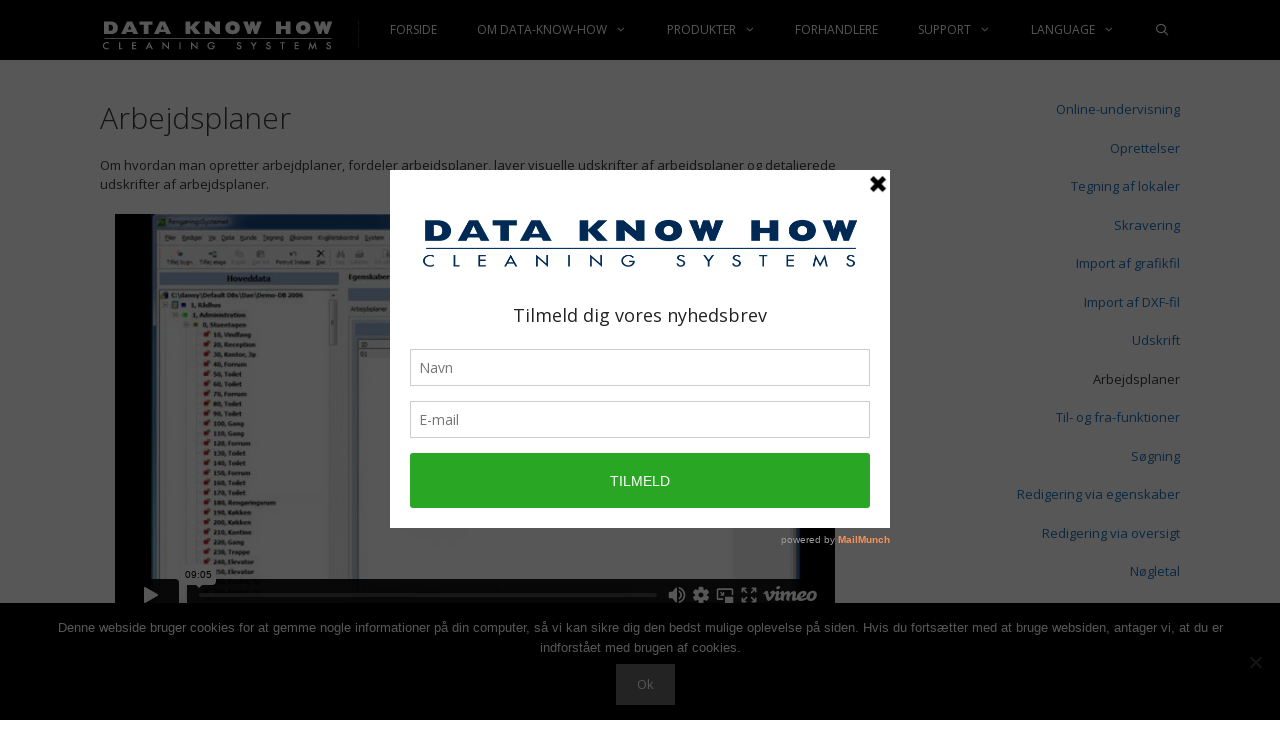

--- FILE ---
content_type: text/html; charset=UTF-8
request_url: http://www.dataknowhow.dk/online-undervisning/arbejdsplaner/
body_size: 15932
content:
<!DOCTYPE html>
<html dir="ltr" lang="da-DK" prefix="og: https://ogp.me/ns#">
<head>
	<meta charset="UTF-8">
	<title>Online-undervisning - Arbejdsplaner | dataknowhow.dk</title>
	<style>img:is([sizes="auto" i], [sizes^="auto," i]) { contain-intrinsic-size: 3000px 1500px }</style>
	
		<!-- All in One SEO 4.9.3 - aioseo.com -->
	<meta name="description" content="Om hvordan man opretter arbejdplaner, fordeler arbejdsplaner, laver visuelle udskrifter af arbejdsplaner og detaljerede udskrifter af arbejdsplaner." />
	<meta name="robots" content="max-image-preview:large" />
	<link rel="canonical" href="https://www.dataknowhow.dk/online-undervisning/arbejdsplaner/" />
	<meta name="generator" content="All in One SEO (AIOSEO) 4.9.3" />
		<meta property="og:locale" content="da_DK" />
		<meta property="og:site_name" content="dataknowhow.dk | Cleaning Systems" />
		<meta property="og:type" content="article" />
		<meta property="og:title" content="Online-undervisning - Arbejdsplaner | dataknowhow.dk" />
		<meta property="og:description" content="Om hvordan man opretter arbejdplaner, fordeler arbejdsplaner, laver visuelle udskrifter af arbejdsplaner og detaljerede udskrifter af arbejdsplaner." />
		<meta property="og:url" content="https://www.dataknowhow.dk/online-undervisning/arbejdsplaner/" />
		<meta property="og:image" content="http://www.dataknowhow.dk/wp-content/uploads/2016/10/DKH_logo_1.png" />
		<meta property="article:published_time" content="2016-10-07T14:35:51+00:00" />
		<meta property="article:modified_time" content="2017-03-21T12:56:18+00:00" />
		<meta name="twitter:card" content="summary" />
		<meta name="twitter:title" content="Online-undervisning - Arbejdsplaner | dataknowhow.dk" />
		<meta name="twitter:description" content="Om hvordan man opretter arbejdplaner, fordeler arbejdsplaner, laver visuelle udskrifter af arbejdsplaner og detaljerede udskrifter af arbejdsplaner." />
		<meta name="twitter:image" content="https://usercontent.one/wp/www.dataknowhow.dk/wp-content/uploads/2016/10/DKH_logo_1.png" />
		<script type="application/ld+json" class="aioseo-schema">
			{"@context":"https:\/\/schema.org","@graph":[{"@type":"BreadcrumbList","@id":"https:\/\/www.dataknowhow.dk\/online-undervisning\/arbejdsplaner\/#breadcrumblist","itemListElement":[{"@type":"ListItem","@id":"https:\/\/www.dataknowhow.dk#listItem","position":1,"name":"Home","item":"https:\/\/www.dataknowhow.dk","nextItem":{"@type":"ListItem","@id":"https:\/\/www.dataknowhow.dk\/online-undervisning\/#listItem","name":"Online-undervisning"}},{"@type":"ListItem","@id":"https:\/\/www.dataknowhow.dk\/online-undervisning\/#listItem","position":2,"name":"Online-undervisning","item":"https:\/\/www.dataknowhow.dk\/online-undervisning\/","nextItem":{"@type":"ListItem","@id":"https:\/\/www.dataknowhow.dk\/online-undervisning\/arbejdsplaner\/#listItem","name":"Arbejdsplaner"},"previousItem":{"@type":"ListItem","@id":"https:\/\/www.dataknowhow.dk#listItem","name":"Home"}},{"@type":"ListItem","@id":"https:\/\/www.dataknowhow.dk\/online-undervisning\/arbejdsplaner\/#listItem","position":3,"name":"Arbejdsplaner","previousItem":{"@type":"ListItem","@id":"https:\/\/www.dataknowhow.dk\/online-undervisning\/#listItem","name":"Online-undervisning"}}]},{"@type":"Organization","@id":"https:\/\/www.dataknowhow.dk\/#organization","name":"dataknowhow.dk","description":"Cleaning Systems","url":"https:\/\/www.dataknowhow.dk\/","logo":{"@type":"ImageObject","url":"https:\/\/www.dataknowhow.dk\/wp-content\/uploads\/2016\/10\/DKH_logo_1.png","@id":"https:\/\/www.dataknowhow.dk\/online-undervisning\/arbejdsplaner\/#organizationLogo","width":271,"height":55,"caption":"Data-know-how"},"image":{"@id":"https:\/\/www.dataknowhow.dk\/online-undervisning\/arbejdsplaner\/#organizationLogo"}},{"@type":"WebPage","@id":"https:\/\/www.dataknowhow.dk\/online-undervisning\/arbejdsplaner\/#webpage","url":"https:\/\/www.dataknowhow.dk\/online-undervisning\/arbejdsplaner\/","name":"Online-undervisning - Arbejdsplaner | dataknowhow.dk","description":"Om hvordan man opretter arbejdplaner, fordeler arbejdsplaner, laver visuelle udskrifter af arbejdsplaner og detaljerede udskrifter af arbejdsplaner.","inLanguage":"da-DK","isPartOf":{"@id":"https:\/\/www.dataknowhow.dk\/#website"},"breadcrumb":{"@id":"https:\/\/www.dataknowhow.dk\/online-undervisning\/arbejdsplaner\/#breadcrumblist"},"datePublished":"2016-10-07T14:35:51+02:00","dateModified":"2017-03-21T13:56:18+02:00"},{"@type":"WebSite","@id":"https:\/\/www.dataknowhow.dk\/#website","url":"https:\/\/www.dataknowhow.dk\/","name":"dataknowhow.dk","description":"Cleaning Systems","inLanguage":"da-DK","publisher":{"@id":"https:\/\/www.dataknowhow.dk\/#organization"}}]}
		</script>
		<!-- All in One SEO -->

<meta name="viewport" content="width=device-width, initial-scale=1"><link href='https://fonts.gstatic.com' crossorigin rel='preconnect' />
<link href='https://fonts.googleapis.com' crossorigin rel='preconnect' />
<link rel="alternate" type="application/rss+xml" title="dataknowhow.dk &raquo; Feed" href="https://www.dataknowhow.dk/feed/" />
<link rel="alternate" type="application/rss+xml" title="dataknowhow.dk &raquo;-kommentar-feed" href="https://www.dataknowhow.dk/comments/feed/" />
<script>
window._wpemojiSettings = {"baseUrl":"https:\/\/s.w.org\/images\/core\/emoji\/15.0.3\/72x72\/","ext":".png","svgUrl":"https:\/\/s.w.org\/images\/core\/emoji\/15.0.3\/svg\/","svgExt":".svg","source":{"concatemoji":"http:\/\/www.dataknowhow.dk\/wp-includes\/js\/wp-emoji-release.min.js?ver=6.7.4"}};
/*! This file is auto-generated */
!function(i,n){var o,s,e;function c(e){try{var t={supportTests:e,timestamp:(new Date).valueOf()};sessionStorage.setItem(o,JSON.stringify(t))}catch(e){}}function p(e,t,n){e.clearRect(0,0,e.canvas.width,e.canvas.height),e.fillText(t,0,0);var t=new Uint32Array(e.getImageData(0,0,e.canvas.width,e.canvas.height).data),r=(e.clearRect(0,0,e.canvas.width,e.canvas.height),e.fillText(n,0,0),new Uint32Array(e.getImageData(0,0,e.canvas.width,e.canvas.height).data));return t.every(function(e,t){return e===r[t]})}function u(e,t,n){switch(t){case"flag":return n(e,"\ud83c\udff3\ufe0f\u200d\u26a7\ufe0f","\ud83c\udff3\ufe0f\u200b\u26a7\ufe0f")?!1:!n(e,"\ud83c\uddfa\ud83c\uddf3","\ud83c\uddfa\u200b\ud83c\uddf3")&&!n(e,"\ud83c\udff4\udb40\udc67\udb40\udc62\udb40\udc65\udb40\udc6e\udb40\udc67\udb40\udc7f","\ud83c\udff4\u200b\udb40\udc67\u200b\udb40\udc62\u200b\udb40\udc65\u200b\udb40\udc6e\u200b\udb40\udc67\u200b\udb40\udc7f");case"emoji":return!n(e,"\ud83d\udc26\u200d\u2b1b","\ud83d\udc26\u200b\u2b1b")}return!1}function f(e,t,n){var r="undefined"!=typeof WorkerGlobalScope&&self instanceof WorkerGlobalScope?new OffscreenCanvas(300,150):i.createElement("canvas"),a=r.getContext("2d",{willReadFrequently:!0}),o=(a.textBaseline="top",a.font="600 32px Arial",{});return e.forEach(function(e){o[e]=t(a,e,n)}),o}function t(e){var t=i.createElement("script");t.src=e,t.defer=!0,i.head.appendChild(t)}"undefined"!=typeof Promise&&(o="wpEmojiSettingsSupports",s=["flag","emoji"],n.supports={everything:!0,everythingExceptFlag:!0},e=new Promise(function(e){i.addEventListener("DOMContentLoaded",e,{once:!0})}),new Promise(function(t){var n=function(){try{var e=JSON.parse(sessionStorage.getItem(o));if("object"==typeof e&&"number"==typeof e.timestamp&&(new Date).valueOf()<e.timestamp+604800&&"object"==typeof e.supportTests)return e.supportTests}catch(e){}return null}();if(!n){if("undefined"!=typeof Worker&&"undefined"!=typeof OffscreenCanvas&&"undefined"!=typeof URL&&URL.createObjectURL&&"undefined"!=typeof Blob)try{var e="postMessage("+f.toString()+"("+[JSON.stringify(s),u.toString(),p.toString()].join(",")+"));",r=new Blob([e],{type:"text/javascript"}),a=new Worker(URL.createObjectURL(r),{name:"wpTestEmojiSupports"});return void(a.onmessage=function(e){c(n=e.data),a.terminate(),t(n)})}catch(e){}c(n=f(s,u,p))}t(n)}).then(function(e){for(var t in e)n.supports[t]=e[t],n.supports.everything=n.supports.everything&&n.supports[t],"flag"!==t&&(n.supports.everythingExceptFlag=n.supports.everythingExceptFlag&&n.supports[t]);n.supports.everythingExceptFlag=n.supports.everythingExceptFlag&&!n.supports.flag,n.DOMReady=!1,n.readyCallback=function(){n.DOMReady=!0}}).then(function(){return e}).then(function(){var e;n.supports.everything||(n.readyCallback(),(e=n.source||{}).concatemoji?t(e.concatemoji):e.wpemoji&&e.twemoji&&(t(e.twemoji),t(e.wpemoji)))}))}((window,document),window._wpemojiSettings);
</script>
<link rel='stylesheet' id='generate-fonts-css' href='//fonts.googleapis.com/css?family=Open+Sans:300,300italic,regular,italic,600,600italic,700,700italic,800,800italic' media='all' />
<style id='wp-emoji-styles-inline-css'>

	img.wp-smiley, img.emoji {
		display: inline !important;
		border: none !important;
		box-shadow: none !important;
		height: 1em !important;
		width: 1em !important;
		margin: 0 0.07em !important;
		vertical-align: -0.1em !important;
		background: none !important;
		padding: 0 !important;
	}
</style>
<link rel='stylesheet' id='wp-block-library-css' href='http://www.dataknowhow.dk/wp-includes/css/dist/block-library/style.min.css?ver=6.7.4' media='all' />
<link rel='stylesheet' id='aioseo/css/src/vue/standalone/blocks/table-of-contents/global.scss-css' href='http://www.dataknowhow.dk/wp-content/plugins/all-in-one-seo-pack/dist/Lite/assets/css/table-of-contents/global.e90f6d47.css?ver=4.9.3' media='all' />
<style id='collapsing-categories-style-inline-css'>


</style>
<style id='classic-theme-styles-inline-css'>
/*! This file is auto-generated */
.wp-block-button__link{color:#fff;background-color:#32373c;border-radius:9999px;box-shadow:none;text-decoration:none;padding:calc(.667em + 2px) calc(1.333em + 2px);font-size:1.125em}.wp-block-file__button{background:#32373c;color:#fff;text-decoration:none}
</style>
<style id='global-styles-inline-css'>
:root{--wp--preset--aspect-ratio--square: 1;--wp--preset--aspect-ratio--4-3: 4/3;--wp--preset--aspect-ratio--3-4: 3/4;--wp--preset--aspect-ratio--3-2: 3/2;--wp--preset--aspect-ratio--2-3: 2/3;--wp--preset--aspect-ratio--16-9: 16/9;--wp--preset--aspect-ratio--9-16: 9/16;--wp--preset--color--black: #000000;--wp--preset--color--cyan-bluish-gray: #abb8c3;--wp--preset--color--white: #ffffff;--wp--preset--color--pale-pink: #f78da7;--wp--preset--color--vivid-red: #cf2e2e;--wp--preset--color--luminous-vivid-orange: #ff6900;--wp--preset--color--luminous-vivid-amber: #fcb900;--wp--preset--color--light-green-cyan: #7bdcb5;--wp--preset--color--vivid-green-cyan: #00d084;--wp--preset--color--pale-cyan-blue: #8ed1fc;--wp--preset--color--vivid-cyan-blue: #0693e3;--wp--preset--color--vivid-purple: #9b51e0;--wp--preset--color--contrast: var(--contrast);--wp--preset--color--contrast-2: var(--contrast-2);--wp--preset--color--contrast-3: var(--contrast-3);--wp--preset--color--base: var(--base);--wp--preset--color--base-2: var(--base-2);--wp--preset--color--base-3: var(--base-3);--wp--preset--color--accent: var(--accent);--wp--preset--gradient--vivid-cyan-blue-to-vivid-purple: linear-gradient(135deg,rgba(6,147,227,1) 0%,rgb(155,81,224) 100%);--wp--preset--gradient--light-green-cyan-to-vivid-green-cyan: linear-gradient(135deg,rgb(122,220,180) 0%,rgb(0,208,130) 100%);--wp--preset--gradient--luminous-vivid-amber-to-luminous-vivid-orange: linear-gradient(135deg,rgba(252,185,0,1) 0%,rgba(255,105,0,1) 100%);--wp--preset--gradient--luminous-vivid-orange-to-vivid-red: linear-gradient(135deg,rgba(255,105,0,1) 0%,rgb(207,46,46) 100%);--wp--preset--gradient--very-light-gray-to-cyan-bluish-gray: linear-gradient(135deg,rgb(238,238,238) 0%,rgb(169,184,195) 100%);--wp--preset--gradient--cool-to-warm-spectrum: linear-gradient(135deg,rgb(74,234,220) 0%,rgb(151,120,209) 20%,rgb(207,42,186) 40%,rgb(238,44,130) 60%,rgb(251,105,98) 80%,rgb(254,248,76) 100%);--wp--preset--gradient--blush-light-purple: linear-gradient(135deg,rgb(255,206,236) 0%,rgb(152,150,240) 100%);--wp--preset--gradient--blush-bordeaux: linear-gradient(135deg,rgb(254,205,165) 0%,rgb(254,45,45) 50%,rgb(107,0,62) 100%);--wp--preset--gradient--luminous-dusk: linear-gradient(135deg,rgb(255,203,112) 0%,rgb(199,81,192) 50%,rgb(65,88,208) 100%);--wp--preset--gradient--pale-ocean: linear-gradient(135deg,rgb(255,245,203) 0%,rgb(182,227,212) 50%,rgb(51,167,181) 100%);--wp--preset--gradient--electric-grass: linear-gradient(135deg,rgb(202,248,128) 0%,rgb(113,206,126) 100%);--wp--preset--gradient--midnight: linear-gradient(135deg,rgb(2,3,129) 0%,rgb(40,116,252) 100%);--wp--preset--font-size--small: 13px;--wp--preset--font-size--medium: 20px;--wp--preset--font-size--large: 36px;--wp--preset--font-size--x-large: 42px;--wp--preset--spacing--20: 0.44rem;--wp--preset--spacing--30: 0.67rem;--wp--preset--spacing--40: 1rem;--wp--preset--spacing--50: 1.5rem;--wp--preset--spacing--60: 2.25rem;--wp--preset--spacing--70: 3.38rem;--wp--preset--spacing--80: 5.06rem;--wp--preset--shadow--natural: 6px 6px 9px rgba(0, 0, 0, 0.2);--wp--preset--shadow--deep: 12px 12px 50px rgba(0, 0, 0, 0.4);--wp--preset--shadow--sharp: 6px 6px 0px rgba(0, 0, 0, 0.2);--wp--preset--shadow--outlined: 6px 6px 0px -3px rgba(255, 255, 255, 1), 6px 6px rgba(0, 0, 0, 1);--wp--preset--shadow--crisp: 6px 6px 0px rgba(0, 0, 0, 1);}:where(.is-layout-flex){gap: 0.5em;}:where(.is-layout-grid){gap: 0.5em;}body .is-layout-flex{display: flex;}.is-layout-flex{flex-wrap: wrap;align-items: center;}.is-layout-flex > :is(*, div){margin: 0;}body .is-layout-grid{display: grid;}.is-layout-grid > :is(*, div){margin: 0;}:where(.wp-block-columns.is-layout-flex){gap: 2em;}:where(.wp-block-columns.is-layout-grid){gap: 2em;}:where(.wp-block-post-template.is-layout-flex){gap: 1.25em;}:where(.wp-block-post-template.is-layout-grid){gap: 1.25em;}.has-black-color{color: var(--wp--preset--color--black) !important;}.has-cyan-bluish-gray-color{color: var(--wp--preset--color--cyan-bluish-gray) !important;}.has-white-color{color: var(--wp--preset--color--white) !important;}.has-pale-pink-color{color: var(--wp--preset--color--pale-pink) !important;}.has-vivid-red-color{color: var(--wp--preset--color--vivid-red) !important;}.has-luminous-vivid-orange-color{color: var(--wp--preset--color--luminous-vivid-orange) !important;}.has-luminous-vivid-amber-color{color: var(--wp--preset--color--luminous-vivid-amber) !important;}.has-light-green-cyan-color{color: var(--wp--preset--color--light-green-cyan) !important;}.has-vivid-green-cyan-color{color: var(--wp--preset--color--vivid-green-cyan) !important;}.has-pale-cyan-blue-color{color: var(--wp--preset--color--pale-cyan-blue) !important;}.has-vivid-cyan-blue-color{color: var(--wp--preset--color--vivid-cyan-blue) !important;}.has-vivid-purple-color{color: var(--wp--preset--color--vivid-purple) !important;}.has-black-background-color{background-color: var(--wp--preset--color--black) !important;}.has-cyan-bluish-gray-background-color{background-color: var(--wp--preset--color--cyan-bluish-gray) !important;}.has-white-background-color{background-color: var(--wp--preset--color--white) !important;}.has-pale-pink-background-color{background-color: var(--wp--preset--color--pale-pink) !important;}.has-vivid-red-background-color{background-color: var(--wp--preset--color--vivid-red) !important;}.has-luminous-vivid-orange-background-color{background-color: var(--wp--preset--color--luminous-vivid-orange) !important;}.has-luminous-vivid-amber-background-color{background-color: var(--wp--preset--color--luminous-vivid-amber) !important;}.has-light-green-cyan-background-color{background-color: var(--wp--preset--color--light-green-cyan) !important;}.has-vivid-green-cyan-background-color{background-color: var(--wp--preset--color--vivid-green-cyan) !important;}.has-pale-cyan-blue-background-color{background-color: var(--wp--preset--color--pale-cyan-blue) !important;}.has-vivid-cyan-blue-background-color{background-color: var(--wp--preset--color--vivid-cyan-blue) !important;}.has-vivid-purple-background-color{background-color: var(--wp--preset--color--vivid-purple) !important;}.has-black-border-color{border-color: var(--wp--preset--color--black) !important;}.has-cyan-bluish-gray-border-color{border-color: var(--wp--preset--color--cyan-bluish-gray) !important;}.has-white-border-color{border-color: var(--wp--preset--color--white) !important;}.has-pale-pink-border-color{border-color: var(--wp--preset--color--pale-pink) !important;}.has-vivid-red-border-color{border-color: var(--wp--preset--color--vivid-red) !important;}.has-luminous-vivid-orange-border-color{border-color: var(--wp--preset--color--luminous-vivid-orange) !important;}.has-luminous-vivid-amber-border-color{border-color: var(--wp--preset--color--luminous-vivid-amber) !important;}.has-light-green-cyan-border-color{border-color: var(--wp--preset--color--light-green-cyan) !important;}.has-vivid-green-cyan-border-color{border-color: var(--wp--preset--color--vivid-green-cyan) !important;}.has-pale-cyan-blue-border-color{border-color: var(--wp--preset--color--pale-cyan-blue) !important;}.has-vivid-cyan-blue-border-color{border-color: var(--wp--preset--color--vivid-cyan-blue) !important;}.has-vivid-purple-border-color{border-color: var(--wp--preset--color--vivid-purple) !important;}.has-vivid-cyan-blue-to-vivid-purple-gradient-background{background: var(--wp--preset--gradient--vivid-cyan-blue-to-vivid-purple) !important;}.has-light-green-cyan-to-vivid-green-cyan-gradient-background{background: var(--wp--preset--gradient--light-green-cyan-to-vivid-green-cyan) !important;}.has-luminous-vivid-amber-to-luminous-vivid-orange-gradient-background{background: var(--wp--preset--gradient--luminous-vivid-amber-to-luminous-vivid-orange) !important;}.has-luminous-vivid-orange-to-vivid-red-gradient-background{background: var(--wp--preset--gradient--luminous-vivid-orange-to-vivid-red) !important;}.has-very-light-gray-to-cyan-bluish-gray-gradient-background{background: var(--wp--preset--gradient--very-light-gray-to-cyan-bluish-gray) !important;}.has-cool-to-warm-spectrum-gradient-background{background: var(--wp--preset--gradient--cool-to-warm-spectrum) !important;}.has-blush-light-purple-gradient-background{background: var(--wp--preset--gradient--blush-light-purple) !important;}.has-blush-bordeaux-gradient-background{background: var(--wp--preset--gradient--blush-bordeaux) !important;}.has-luminous-dusk-gradient-background{background: var(--wp--preset--gradient--luminous-dusk) !important;}.has-pale-ocean-gradient-background{background: var(--wp--preset--gradient--pale-ocean) !important;}.has-electric-grass-gradient-background{background: var(--wp--preset--gradient--electric-grass) !important;}.has-midnight-gradient-background{background: var(--wp--preset--gradient--midnight) !important;}.has-small-font-size{font-size: var(--wp--preset--font-size--small) !important;}.has-medium-font-size{font-size: var(--wp--preset--font-size--medium) !important;}.has-large-font-size{font-size: var(--wp--preset--font-size--large) !important;}.has-x-large-font-size{font-size: var(--wp--preset--font-size--x-large) !important;}
:where(.wp-block-post-template.is-layout-flex){gap: 1.25em;}:where(.wp-block-post-template.is-layout-grid){gap: 1.25em;}
:where(.wp-block-columns.is-layout-flex){gap: 2em;}:where(.wp-block-columns.is-layout-grid){gap: 2em;}
:root :where(.wp-block-pullquote){font-size: 1.5em;line-height: 1.6;}
</style>
<link rel='stylesheet' id='contact-form-7-css' href='http://www.dataknowhow.dk/wp-content/plugins/contact-form-7/includes/css/styles.css?ver=6.1.4' media='all' />
<link rel='stylesheet' id='cookie-notice-front-css' href='http://www.dataknowhow.dk/wp-content/plugins/cookie-notice/css/front.min.css?ver=2.5.11' media='all' />
<link rel='stylesheet' id='generate-sections-styles-css' href='http://www.dataknowhow.dk/wp-content/plugins/gp-premium/sections/functions/css/style.min.css?ver=6.7.4' media='all' />
<link rel='stylesheet' id='spacexchimp_p005-bootstrap-tooltip-css-css' href='http://www.dataknowhow.dk/wp-content/plugins/social-media-buttons-toolbar/inc/lib/bootstrap-tooltip/bootstrap-tooltip.css?ver=5.0' media='all' />
<link rel='stylesheet' id='spacexchimp_p005-frontend-css-css' href='http://www.dataknowhow.dk/wp-content/plugins/social-media-buttons-toolbar/inc/css/frontend.css?ver=5.0' media='all' />
<style id='spacexchimp_p005-frontend-css-inline-css'>

                    .sxc-follow-buttons {
                        text-align: left !important;
                    }
                    .sxc-follow-buttons .sxc-follow-button,
                    .sxc-follow-buttons .sxc-follow-button a,
                    .sxc-follow-buttons .sxc-follow-button a img {
                        width: 30px !important;
                        height: 30px !important;
                    }
                    .sxc-follow-buttons .sxc-follow-button {
                        margin: 12.5px !important;
                    }
                  
</style>
<link rel='stylesheet' id='wpcf7-redirect-script-frontend-css' href='http://www.dataknowhow.dk/wp-content/plugins/wpcf7-redirect/build/assets/frontend-script.css?ver=2c532d7e2be36f6af233' media='all' />
<link rel='stylesheet' id='generate-style-grid-css' href='http://www.dataknowhow.dk/wp-content/themes/generatepress/assets/css/unsemantic-grid.min.css?ver=3.5.1' media='all' />
<link rel='stylesheet' id='generate-style-css' href='http://www.dataknowhow.dk/wp-content/themes/generatepress/assets/css/style.min.css?ver=3.5.1' media='all' />
<style id='generate-style-inline-css'>
body{background-color:#ffffff;color:#3a3a3a;}a{color:#1e73be;}a:hover, a:focus, a:active{color:#000000;}body .grid-container{max-width:1100px;}.wp-block-group__inner-container{max-width:1100px;margin-left:auto;margin-right:auto;}.generate-back-to-top{font-size:20px;border-radius:3px;position:fixed;bottom:30px;right:30px;line-height:40px;width:40px;text-align:center;z-index:10;transition:opacity 300ms ease-in-out;opacity:0.1;transform:translateY(1000px);}.generate-back-to-top__show{opacity:1;transform:translateY(0);}.navigation-search{position:absolute;left:-99999px;pointer-events:none;visibility:hidden;z-index:20;width:100%;top:0;transition:opacity 100ms ease-in-out;opacity:0;}.navigation-search.nav-search-active{left:0;right:0;pointer-events:auto;visibility:visible;opacity:1;}.navigation-search input[type="search"]{outline:0;border:0;vertical-align:bottom;line-height:1;opacity:0.9;width:100%;z-index:20;border-radius:0;-webkit-appearance:none;height:60px;}.navigation-search input::-ms-clear{display:none;width:0;height:0;}.navigation-search input::-ms-reveal{display:none;width:0;height:0;}.navigation-search input::-webkit-search-decoration, .navigation-search input::-webkit-search-cancel-button, .navigation-search input::-webkit-search-results-button, .navigation-search input::-webkit-search-results-decoration{display:none;}.main-navigation li.search-item{z-index:21;}li.search-item.active{transition:opacity 100ms ease-in-out;}.nav-left-sidebar .main-navigation li.search-item.active,.nav-right-sidebar .main-navigation li.search-item.active{width:auto;display:inline-block;float:right;}.gen-sidebar-nav .navigation-search{top:auto;bottom:0;}:root{--contrast:#222222;--contrast-2:#575760;--contrast-3:#b2b2be;--base:#f0f0f0;--base-2:#f7f8f9;--base-3:#ffffff;--accent:#1e73be;}:root .has-contrast-color{color:var(--contrast);}:root .has-contrast-background-color{background-color:var(--contrast);}:root .has-contrast-2-color{color:var(--contrast-2);}:root .has-contrast-2-background-color{background-color:var(--contrast-2);}:root .has-contrast-3-color{color:var(--contrast-3);}:root .has-contrast-3-background-color{background-color:var(--contrast-3);}:root .has-base-color{color:var(--base);}:root .has-base-background-color{background-color:var(--base);}:root .has-base-2-color{color:var(--base-2);}:root .has-base-2-background-color{background-color:var(--base-2);}:root .has-base-3-color{color:var(--base-3);}:root .has-base-3-background-color{background-color:var(--base-3);}:root .has-accent-color{color:var(--accent);}:root .has-accent-background-color{background-color:var(--accent);}body, button, input, select, textarea{font-family:"Open Sans", sans-serif;font-size:13px;}body{line-height:1.5;}.entry-content > [class*="wp-block-"]:not(:last-child):not(.wp-block-heading){margin-bottom:1.5em;}.main-title{font-size:45px;}.main-navigation a, .menu-toggle{text-transform:uppercase;font-size:12px;}.main-navigation .main-nav ul ul li a{font-size:11px;}.widget-title{font-family:"Open Sans", sans-serif;}.sidebar .widget, .footer-widgets .widget{font-size:12px;}h1{font-size:20px;}h2{font-weight:300;font-size:30px;}h3{font-size:20px;}h4{font-size:inherit;}h5{font-size:inherit;}.site-info{font-size:12px;}@media (max-width:768px){.main-title{font-size:30px;}h1{font-size:30px;}h2{font-size:25px;}}.top-bar{background-color:#636363;color:#ffffff;}.top-bar a{color:#ffffff;}.top-bar a:hover{color:#303030;}.site-header{background-color:#000000;color:#ffffff;}.site-header a{color:#3a3a3a;}.main-title a,.main-title a:hover{color:#222222;}.site-description{color:#757575;}.mobile-menu-control-wrapper .menu-toggle,.mobile-menu-control-wrapper .menu-toggle:hover,.mobile-menu-control-wrapper .menu-toggle:focus,.has-inline-mobile-toggle #site-navigation.toggled{background-color:rgba(0, 0, 0, 0.02);}.main-navigation,.main-navigation ul ul{background-color:#000000;}.main-navigation .main-nav ul li a, .main-navigation .menu-toggle, .main-navigation .menu-bar-items{color:#ffffff;}.main-navigation .main-nav ul li:not([class*="current-menu-"]):hover > a, .main-navigation .main-nav ul li:not([class*="current-menu-"]):focus > a, .main-navigation .main-nav ul li.sfHover:not([class*="current-menu-"]) > a, .main-navigation .menu-bar-item:hover > a, .main-navigation .menu-bar-item.sfHover > a{color:#ffffff;background-color:#000000;}button.menu-toggle:hover,button.menu-toggle:focus,.main-navigation .mobile-bar-items a,.main-navigation .mobile-bar-items a:hover,.main-navigation .mobile-bar-items a:focus{color:#ffffff;}.main-navigation .main-nav ul li[class*="current-menu-"] > a{color:#ffffff;background-color:#000000;}.navigation-search input[type="search"],.navigation-search input[type="search"]:active, .navigation-search input[type="search"]:focus, .main-navigation .main-nav ul li.search-item.active > a, .main-navigation .menu-bar-items .search-item.active > a{color:#ffffff;background-color:#000000;}.main-navigation ul ul{background-color:#3f3f3f;}.main-navigation .main-nav ul ul li a{color:#ffffff;}.main-navigation .main-nav ul ul li:not([class*="current-menu-"]):hover > a,.main-navigation .main-nav ul ul li:not([class*="current-menu-"]):focus > a, .main-navigation .main-nav ul ul li.sfHover:not([class*="current-menu-"]) > a{color:#ffffff;background-color:#4f4f4f;}.main-navigation .main-nav ul ul li[class*="current-menu-"] > a{color:#ffffff;background-color:#4f4f4f;}.separate-containers .inside-article, .separate-containers .comments-area, .separate-containers .page-header, .one-container .container, .separate-containers .paging-navigation, .inside-page-header{background-color:#ffffff;}.inside-article a,.paging-navigation a,.comments-area a,.page-header a{color:#1e73be;}.inside-article a:hover,.paging-navigation a:hover,.comments-area a:hover,.page-header a:hover{color:#3498db;}.entry-header h1,.page-header h1{color:#000000;}.entry-title a{color:#000000;}.entry-title a:hover{color:#000000;}.entry-meta{color:#595959;}.entry-meta a{color:#595959;}.entry-meta a:hover{color:#1e73be;}.sidebar .widget{color:#000000;background-color:#ffffff;}.sidebar .widget a{color:#000000;}.sidebar .widget a:hover{color:#1e73be;}.sidebar .widget .widget-title{color:#000000;}.footer-widgets{color:#ffffff;background-color:#222222;}.footer-widgets a{color:#ffffff;}.footer-widgets a:hover{color:#1e73be;}.footer-widgets .widget-title{color:#000000;}.site-info{color:#ffffff;background-color:#222222;}.site-info a{color:#ffffff;}.site-info a:hover{color:#606060;}.footer-bar .widget_nav_menu .current-menu-item a{color:#606060;}input[type="text"],input[type="email"],input[type="url"],input[type="password"],input[type="search"],input[type="tel"],input[type="number"],textarea,select{color:#666666;background-color:#fafafa;border-color:#cccccc;}input[type="text"]:focus,input[type="email"]:focus,input[type="url"]:focus,input[type="password"]:focus,input[type="search"]:focus,input[type="tel"]:focus,input[type="number"]:focus,textarea:focus,select:focus{color:#666666;background-color:#ffffff;border-color:#bfbfbf;}button,html input[type="button"],input[type="reset"],input[type="submit"],a.button,a.wp-block-button__link:not(.has-background){color:#ffffff;background-color:#666666;}button:hover,html input[type="button"]:hover,input[type="reset"]:hover,input[type="submit"]:hover,a.button:hover,button:focus,html input[type="button"]:focus,input[type="reset"]:focus,input[type="submit"]:focus,a.button:focus,a.wp-block-button__link:not(.has-background):active,a.wp-block-button__link:not(.has-background):focus,a.wp-block-button__link:not(.has-background):hover{color:#ffffff;background-color:#3f3f3f;}a.generate-back-to-top{background-color:rgba( 0,0,0,0.4 );color:#ffffff;}a.generate-back-to-top:hover,a.generate-back-to-top:focus{background-color:rgba( 0,0,0,0.6 );color:#ffffff;}:root{--gp-search-modal-bg-color:var(--base-3);--gp-search-modal-text-color:var(--contrast);--gp-search-modal-overlay-bg-color:rgba(0,0,0,0.2);}@media (max-width: 768px){.main-navigation .menu-bar-item:hover > a, .main-navigation .menu-bar-item.sfHover > a{background:none;color:#ffffff;}}.inside-top-bar{padding:10px;}.inside-header{padding:0px;}.separate-containers .inside-article, .separate-containers .comments-area, .separate-containers .page-header, .separate-containers .paging-navigation, .one-container .site-content, .inside-page-header{padding:40px 20px 20px 20px;}.site-main .wp-block-group__inner-container{padding:40px 20px 20px 20px;}.entry-content .alignwide, body:not(.no-sidebar) .entry-content .alignfull{margin-left:-20px;width:calc(100% + 40px);max-width:calc(100% + 40px);}.one-container.right-sidebar .site-main,.one-container.both-right .site-main{margin-right:20px;}.one-container.left-sidebar .site-main,.one-container.both-left .site-main{margin-left:20px;}.one-container.both-sidebars .site-main{margin:0px 20px 0px 20px;}.main-navigation .main-nav ul ul li a{padding:13px 20px 13px 20px;}.rtl .menu-item-has-children .dropdown-menu-toggle{padding-left:20px;}.menu-item-has-children ul .dropdown-menu-toggle{padding-top:13px;padding-bottom:13px;margin-top:-13px;}.rtl .main-navigation .main-nav ul li.menu-item-has-children > a{padding-right:20px;}.widget-area .widget{padding:25px 20px 0px 0px;}.footer-widgets{padding:30px 40px 30px 40px;}.site-info{padding:10px 0px 20px 20px;}@media (max-width:768px){.separate-containers .inside-article, .separate-containers .comments-area, .separate-containers .page-header, .separate-containers .paging-navigation, .one-container .site-content, .inside-page-header{padding:30px;}.site-main .wp-block-group__inner-container{padding:30px;}.site-info{padding-right:10px;padding-left:10px;}.entry-content .alignwide, body:not(.no-sidebar) .entry-content .alignfull{margin-left:-30px;width:calc(100% + 60px);max-width:calc(100% + 60px);}}@media (max-width: 768px){.main-navigation .menu-toggle,.main-navigation .mobile-bar-items,.sidebar-nav-mobile:not(#sticky-placeholder){display:block;}.main-navigation ul,.gen-sidebar-nav{display:none;}[class*="nav-float-"] .site-header .inside-header > *{float:none;clear:both;}}
.main-navigation .main-nav ul li a,.menu-toggle,.main-navigation .mobile-bar-items a{transition: line-height 300ms ease}.main-navigation.toggled .main-nav > ul{background-color: #000000}
.navigation-branding .main-title{font-weight:bold;text-transform:none;font-size:45px;}@media (max-width: 768px){.navigation-branding .main-title{font-size:30px;}}
.generate-sections-inside-container {padding-left:20px;padding-right:20px;}#generate-section-1 .generate-sections-inside-container{padding-top:40px;padding-bottom:40px;}@media (max-width:768px) {.generate-sections-inside-container {padding-left: 30px;padding-right: 30px;}}
</style>
<link rel='stylesheet' id='generate-mobile-style-css' href='http://www.dataknowhow.dk/wp-content/themes/generatepress/assets/css/mobile.min.css?ver=3.5.1' media='all' />
<link rel='stylesheet' id='generate-font-icons-css' href='http://www.dataknowhow.dk/wp-content/themes/generatepress/assets/css/components/font-icons.min.css?ver=3.5.1' media='all' />
<link rel='stylesheet' id='font-awesome-css' href='http://www.dataknowhow.dk/wp-content/themes/generatepress/assets/css/components/font-awesome.min.css?ver=4.7' media='all' />
<link rel='stylesheet' id='lgc-unsemantic-grid-responsive-tablet-css' href='http://www.dataknowhow.dk/wp-content/plugins/lightweight-grid-columns/css/unsemantic-grid-responsive-tablet.css?ver=1.0' media='all' />
<link rel='stylesheet' id='generate-sticky-css' href='http://www.dataknowhow.dk/wp-content/plugins/gp-premium/menu-plus/functions/css/sticky.min.css?ver=2.4.1' media='all' />
<link rel='stylesheet' id='generate-navigation-branding-css' href='http://www.dataknowhow.dk/wp-content/plugins/gp-premium/menu-plus/functions/css/navigation-branding.min.css?ver=2.4.1' media='all' />
<style id='generate-navigation-branding-inline-css'>
@media (max-width: 768px){.site-header, #site-navigation, #sticky-navigation{display:none !important;opacity:0.0;}#mobile-header{display:block !important;width:100% !important;}#mobile-header .main-nav > ul{display:none;}#mobile-header.toggled .main-nav > ul, #mobile-header .menu-toggle, #mobile-header .mobile-bar-items{display:block;}#mobile-header .main-nav{-ms-flex:0 0 100%;flex:0 0 100%;-webkit-box-ordinal-group:5;-ms-flex-order:4;order:4;}}.navigation-branding img, .site-logo.mobile-header-logo img{height:60px;width:auto;}.navigation-branding .main-title{line-height:60px;}@media (max-width: 1110px){#site-navigation .navigation-branding, #sticky-navigation .navigation-branding{margin-left:10px;}}@media (max-width: 768px){.main-navigation:not(.slideout-navigation) .main-nav{-ms-flex:0 0 100%;flex:0 0 100%;}.main-navigation:not(.slideout-navigation) .inside-navigation{-ms-flex-wrap:wrap;flex-wrap:wrap;display:-webkit-box;display:-ms-flexbox;display:flex;}.nav-aligned-center .navigation-branding, .nav-aligned-left .navigation-branding{margin-right:auto;}.nav-aligned-center  .main-navigation.has-branding:not(.slideout-navigation) .inside-navigation .main-nav,.nav-aligned-center  .main-navigation.has-sticky-branding.navigation-stick .inside-navigation .main-nav,.nav-aligned-left  .main-navigation.has-branding:not(.slideout-navigation) .inside-navigation .main-nav,.nav-aligned-left  .main-navigation.has-sticky-branding.navigation-stick .inside-navigation .main-nav{margin-right:0px;}}
</style>
<script src="http://www.dataknowhow.dk/wp-includes/js/jquery/jquery.min.js?ver=3.7.1" id="jquery-core-js"></script>
<script id="cookie-notice-front-js-before">
var cnArgs = {"ajaxUrl":"https:\/\/www.dataknowhow.dk\/wp-admin\/admin-ajax.php","nonce":"f7486ef5f8","hideEffect":"fade","position":"bottom","onScroll":false,"onScrollOffset":100,"onClick":false,"cookieName":"cookie_notice_accepted","cookieTime":2592000,"cookieTimeRejected":2592000,"globalCookie":false,"redirection":false,"cache":false,"revokeCookies":false,"revokeCookiesOpt":"automatic"};
</script>
<script src="http://www.dataknowhow.dk/wp-content/plugins/cookie-notice/js/front.min.js?ver=2.5.11" id="cookie-notice-front-js"></script>
<script src="http://www.dataknowhow.dk/wp-includes/js/jquery/jquery-migrate.min.js?ver=3.4.1" id="jquery-migrate-js"></script>
<script src="http://www.dataknowhow.dk/wp-content/plugins/social-media-buttons-toolbar/inc/lib/bootstrap-tooltip/bootstrap-tooltip.js?ver=5.0" id="spacexchimp_p005-bootstrap-tooltip-js-js"></script>
<link rel="https://api.w.org/" href="https://www.dataknowhow.dk/wp-json/" /><link rel="alternate" title="JSON" type="application/json" href="https://www.dataknowhow.dk/wp-json/wp/v2/pages/82" /><link rel="EditURI" type="application/rsd+xml" title="RSD" href="https://www.dataknowhow.dk/xmlrpc.php?rsd" />
<meta name="generator" content="WordPress 6.7.4" />
<link rel='shortlink' href='https://www.dataknowhow.dk/?p=82' />
<link rel="alternate" title="oEmbed (JSON)" type="application/json+oembed" href="https://www.dataknowhow.dk/wp-json/oembed/1.0/embed?url=https%3A%2F%2Fwww.dataknowhow.dk%2Fonline-undervisning%2Farbejdsplaner%2F" />
<link rel="alternate" title="oEmbed (XML)" type="text/xml+oembed" href="https://www.dataknowhow.dk/wp-json/oembed/1.0/embed?url=https%3A%2F%2Fwww.dataknowhow.dk%2Fonline-undervisning%2Farbejdsplaner%2F&#038;format=xml" />
<script async src="https://www.googletagmanager.com/gtag/js?id=UA-115989445-1"></script>
<script>
  window.dataLayer = window.dataLayer || [];
  function gtag(){dataLayer.push(arguments);}
  gtag('js', new Date());

  gtag('config', 'UA-115989445-1');
</script>		<!--[if lt IE 9]>
			<link rel="stylesheet" href="http://www.dataknowhow.dk/wp-content/plugins/lightweight-grid-columns/css/ie.min.css" />
		<![endif]-->
	<script type='text/javascript' data-cfasync='false'>var _mmunch = {'front': false, 'page': false, 'post': false, 'category': false, 'author': false, 'search': false, 'attachment': false, 'tag': false};_mmunch['page'] = true; _mmunch['pageData'] = {"ID":82,"post_name":"arbejdsplaner","post_title":"Arbejdsplaner","post_type":"page","post_author":"1","post_status":"publish"};</script><script data-cfasync="false" src="//a.mailmunch.co/app/v1/site.js" id="mailmunch-script" data-plugin="mc_mm" data-mailmunch-site-id="439456" async></script><style>[class*=" icon-oc-"],[class^=icon-oc-]{speak:none;font-style:normal;font-weight:400;font-variant:normal;text-transform:none;line-height:1;-webkit-font-smoothing:antialiased;-moz-osx-font-smoothing:grayscale}.icon-oc-one-com-white-32px-fill:before{content:"901"}.icon-oc-one-com:before{content:"900"}#one-com-icon,.toplevel_page_onecom-wp .wp-menu-image{speak:none;display:flex;align-items:center;justify-content:center;text-transform:none;line-height:1;-webkit-font-smoothing:antialiased;-moz-osx-font-smoothing:grayscale}.onecom-wp-admin-bar-item>a,.toplevel_page_onecom-wp>.wp-menu-name{font-size:16px;font-weight:400;line-height:1}.toplevel_page_onecom-wp>.wp-menu-name img{width:69px;height:9px;}.wp-submenu-wrap.wp-submenu>.wp-submenu-head>img{width:88px;height:auto}.onecom-wp-admin-bar-item>a img{height:7px!important}.onecom-wp-admin-bar-item>a img,.toplevel_page_onecom-wp>.wp-menu-name img{opacity:.8}.onecom-wp-admin-bar-item.hover>a img,.toplevel_page_onecom-wp.wp-has-current-submenu>.wp-menu-name img,li.opensub>a.toplevel_page_onecom-wp>.wp-menu-name img{opacity:1}#one-com-icon:before,.onecom-wp-admin-bar-item>a:before,.toplevel_page_onecom-wp>.wp-menu-image:before{content:'';position:static!important;background-color:rgba(240,245,250,.4);border-radius:102px;width:18px;height:18px;padding:0!important}.onecom-wp-admin-bar-item>a:before{width:14px;height:14px}.onecom-wp-admin-bar-item.hover>a:before,.toplevel_page_onecom-wp.opensub>a>.wp-menu-image:before,.toplevel_page_onecom-wp.wp-has-current-submenu>.wp-menu-image:before{background-color:#76b82a}.onecom-wp-admin-bar-item>a{display:inline-flex!important;align-items:center;justify-content:center}#one-com-logo-wrapper{font-size:4em}#one-com-icon{vertical-align:middle}.imagify-welcome{display:none !important;}</style><style type="text/css" id="simple-css-output">.sidebar .widget { background-color: #FFFFFF; color: #333333; line-height: 1.5; font-size: 12px; margin-left: 30px;} .widget ul li { list-style-type: none; color: #cccccc; position: relative; margin-bottom: 1em; margin-top: 1em; margin-left: -5px;}#widget-collapscat-4-top li.collapsing.categories.expandable { padding: 0px 0px 0px 0px; margin-bottom: 2em; margin-top: 2em; margin-left: 0em; margin-right: 4em; text-indent: -24px; color: #666666;}li.collapsing.categories.item { padding: 0px 0px 0px 0px !important; font-weight: none;}ul, menu, dir { -webkit-padding-start: 12px;}#search-2 input { width: 300px; margin-left: 10px; margin-right: 10px;} #widget-collapscat-4-top li.collapsing.categories.self > a { font-weight: normal; color: #1e73be;}</style><link rel="icon" href="https://usercontent.one/wp/www.dataknowhow.dk/wp-content/uploads/2016/10/cropped-dataknowhow_rengøringssystemet_planlægning_fordeling_kontrol-32x32.jpg" sizes="32x32" />
<link rel="icon" href="https://usercontent.one/wp/www.dataknowhow.dk/wp-content/uploads/2016/10/cropped-dataknowhow_rengøringssystemet_planlægning_fordeling_kontrol-192x192.jpg" sizes="192x192" />
<link rel="apple-touch-icon" href="https://usercontent.one/wp/www.dataknowhow.dk/wp-content/uploads/2016/10/cropped-dataknowhow_rengøringssystemet_planlægning_fordeling_kontrol-180x180.jpg" />
<meta name="msapplication-TileImage" content="https://usercontent.one/wp/www.dataknowhow.dk/wp-content/uploads/2016/10/cropped-dataknowhow_rengøringssystemet_planlægning_fordeling_kontrol-270x270.jpg" />
</head>

<body class="page-template-default page page-id-82 page-child parent-pageid-81 wp-custom-logo wp-embed-responsive cookies-not-set post-image-aligned-center sticky-menu-fade sticky-enabled both-sticky-menu mobile-header generate-sections-enabled sections-no-sidebars left-sidebar nav-float-right separate-containers fluid-header active-footer-widgets-4 nav-search-enabled header-aligned-left dropdown-hover" itemtype="https://schema.org/WebPage" itemscope>
	<a class="screen-reader-text skip-link" href="#content" title="Hop til indhold">Hop til indhold</a>		<header class="site-header" id="masthead" aria-label="Site"  itemtype="https://schema.org/WPHeader" itemscope>
			<div class="inside-header grid-container grid-parent">
				<div class="site-logo">
					<a href="https://www.dataknowhow.dk/" rel="home">
						<img  class="header-image is-logo-image" alt="dataknowhow.dk" src="https://usercontent.one/wp/www.dataknowhow.dk/wp-content/uploads/2016/10/DKH_logo_1.png" />
					</a>
				</div>		<nav class="main-navigation sub-menu-right" id="site-navigation" aria-label="Primary"  itemtype="https://schema.org/SiteNavigationElement" itemscope>
			<div class="inside-navigation grid-container grid-parent">
				<form method="get" class="search-form navigation-search" action="https://www.dataknowhow.dk/">
					<input type="search" class="search-field" value="" name="s" title="Søg" />
				</form>		<div class="mobile-bar-items">
						<span class="search-item">
				<a aria-label="Åbn søgefelt" href="#">
									</a>
			</span>
		</div>
						<button class="menu-toggle" aria-controls="primary-menu" aria-expanded="false">
					<span class="mobile-menu">Menu</span>				</button>
				<div id="primary-menu" class="main-nav"><ul id="menu-topmenu" class=" menu sf-menu"><li id="menu-item-29" class="menu-item menu-item-type-custom menu-item-object-custom menu-item-29"><a href="http://www.dataknowhow.dk/">Forside</a></li>
<li id="menu-item-38" class="menu-item menu-item-type-custom menu-item-object-custom menu-item-has-children menu-item-38"><a>Om Data-Know-How<span role="presentation" class="dropdown-menu-toggle"></span></a>
<ul class="sub-menu">
	<li id="menu-item-41" class="menu-item menu-item-type-post_type menu-item-object-page menu-item-41"><a href="https://www.dataknowhow.dk/om-data-know-how/">Om Data-know-how</a></li>
	<li id="menu-item-32" class="menu-item menu-item-type-post_type menu-item-object-page menu-item-32"><a href="https://www.dataknowhow.dk/kontakt/">Kontakt</a></li>
</ul>
</li>
<li id="menu-item-48" class="menu-item menu-item-type-custom menu-item-object-custom menu-item-has-children menu-item-48"><a>Produkter<span role="presentation" class="dropdown-menu-toggle"></span></a>
<ul class="sub-menu">
	<li id="menu-item-206" class="menu-item menu-item-type-post_type menu-item-object-page menu-item-206"><a href="https://www.dataknowhow.dk/om-rengoeringssystemet/">Om RengøringsSystemet</a></li>
	<li id="menu-item-204" class="menu-item menu-item-type-post_type menu-item-object-page menu-item-204"><a href="https://www.dataknowhow.dk/grundmodulet/">GrundModulet</a></li>
	<li id="menu-item-214" class="menu-item menu-item-type-post_type menu-item-object-page menu-item-214"><a href="https://www.dataknowhow.dk/kalkulationsmodulet/">KalkulationsModulet</a></li>
	<li id="menu-item-207" class="menu-item menu-item-type-post_type menu-item-object-page menu-item-207"><a href="https://www.dataknowhow.dk/opmaalingsmodulet/">OpmålingsModulet</a></li>
	<li id="menu-item-208" class="menu-item menu-item-type-post_type menu-item-object-page menu-item-208"><a href="https://www.dataknowhow.dk/planlaegningsmodulet/">PlanlægningsModulet</a></li>
	<li id="menu-item-216" class="menu-item menu-item-type-post_type menu-item-object-page menu-item-216"><a href="https://www.dataknowhow.dk/kvalitetskontrolmodulet/">KvalitetskontrolModulet</a></li>
	<li id="menu-item-205" class="menu-item menu-item-type-post_type menu-item-object-page menu-item-205"><a href="https://www.dataknowhow.dk/infektions-og-hygiejnekontrol/">Infektions- og HygiejneKontrol</a></li>
	<li id="menu-item-209" class="menu-item menu-item-type-post_type menu-item-object-page menu-item-209"><a href="https://www.dataknowhow.dk/priskalkulationsmodulet/">PriskalkulationsModulet</a></li>
	<li id="menu-item-211" class="menu-item menu-item-type-post_type menu-item-object-page menu-item-211"><a href="https://www.dataknowhow.dk/rapportgenerator/">RapportGenerator</a></li>
	<li id="menu-item-215" class="menu-item menu-item-type-post_type menu-item-object-page menu-item-215"><a href="https://www.dataknowhow.dk/kvalitetskontrol-smartphones-og-iphones/">IDEX – Kvalitetskontrol (smartphones og tablets)</a></li>
	<li id="menu-item-213" class="menu-item menu-item-type-post_type menu-item-object-page menu-item-213"><a href="https://www.dataknowhow.dk/versioner/">Versioner</a></li>
	<li id="menu-item-212" class="menu-item menu-item-type-post_type menu-item-object-page menu-item-212"><a href="https://www.dataknowhow.dk/systemkrav/">Systemkrav</a></li>
	<li id="menu-item-203" class="menu-item menu-item-type-post_type menu-item-object-page menu-item-203"><a href="https://www.dataknowhow.dk/serviceaftale/">Serviceaftale</a></li>
	<li id="menu-item-244" class="menu-item menu-item-type-post_type menu-item-object-page menu-item-244"><a href="https://www.dataknowhow.dk/demo-version/">Demo-version</a></li>
</ul>
</li>
<li id="menu-item-426" class="menu-item menu-item-type-post_type menu-item-object-page menu-item-426"><a href="https://www.dataknowhow.dk/forhandlere-danmark/">Forhandlere</a></li>
<li id="menu-item-49" class="menu-item menu-item-type-custom menu-item-object-custom menu-item-has-children menu-item-49"><a>Support<span role="presentation" class="dropdown-menu-toggle"></span></a>
<ul class="sub-menu">
	<li id="menu-item-31" class="menu-item menu-item-type-post_type menu-item-object-page menu-item-31"><a href="https://www.dataknowhow.dk/hotline-helpdisk/">Hotline og helpdisk</a></li>
	<li id="menu-item-80" class="menu-item menu-item-type-post_type menu-item-object-page menu-item-80"><a href="https://www.dataknowhow.dk/download/">Download</a></li>
	<li id="menu-item-736" class="menu-item menu-item-type-custom menu-item-object-custom menu-item-736"><a href="http://dataknowhow.dk/faq/ofte-stillede-spoergsmaal">FAQ</a></li>
	<li id="menu-item-248" class="menu-item menu-item-type-post_type menu-item-object-page current-page-ancestor menu-item-248"><a href="https://www.dataknowhow.dk/online-undervisning/">Online-undervisning</a></li>
</ul>
</li>
<li id="menu-item-46" class="menu-item menu-item-type-custom menu-item-object-custom menu-item-has-children menu-item-46"><a>LANGUAGE<span role="presentation" class="dropdown-menu-toggle"></span></a>
<ul class="sub-menu">
	<li id="menu-item-378" class="menu-item menu-item-type-custom menu-item-object-custom menu-item-378"><a href="http://dataknowhow.se">Svensk</a></li>
	<li id="menu-item-47" class="menu-item menu-item-type-custom menu-item-object-custom menu-item-47"><a href="http://dataknowhow.com">English</a></li>
</ul>
</li>
<li class="search-item menu-item-align-right"><a aria-label="Åbn søgefelt" href="#"></a></li></ul></div>			</div>
		</nav>
					</div>
		</header>
				<nav id="mobile-header" itemtype="https://schema.org/SiteNavigationElement" itemscope class="main-navigation mobile-header-navigation">
			<div class="inside-navigation grid-container grid-parent">
				<form method="get" class="search-form navigation-search" action="https://www.dataknowhow.dk/">
					<input type="search" class="search-field" value="" name="s" title="Søg" />
				</form>		<div class="mobile-bar-items">
						<span class="search-item">
				<a aria-label="Åbn søgefelt" href="#">
									</a>
			</span>
		</div>
							<button class="menu-toggle" aria-controls="mobile-menu" aria-expanded="false">
						<span class="mobile-menu">Menu</span>					</button>
					<div id="mobile-menu" class="main-nav"><ul id="menu-topmenu-1" class=" menu sf-menu"><li class="menu-item menu-item-type-custom menu-item-object-custom menu-item-29"><a href="http://www.dataknowhow.dk/">Forside</a></li>
<li class="menu-item menu-item-type-custom menu-item-object-custom menu-item-has-children menu-item-38"><a>Om Data-Know-How<span role="presentation" class="dropdown-menu-toggle"></span></a>
<ul class="sub-menu">
	<li class="menu-item menu-item-type-post_type menu-item-object-page menu-item-41"><a href="https://www.dataknowhow.dk/om-data-know-how/">Om Data-know-how</a></li>
	<li class="menu-item menu-item-type-post_type menu-item-object-page menu-item-32"><a href="https://www.dataknowhow.dk/kontakt/">Kontakt</a></li>
</ul>
</li>
<li class="menu-item menu-item-type-custom menu-item-object-custom menu-item-has-children menu-item-48"><a>Produkter<span role="presentation" class="dropdown-menu-toggle"></span></a>
<ul class="sub-menu">
	<li class="menu-item menu-item-type-post_type menu-item-object-page menu-item-206"><a href="https://www.dataknowhow.dk/om-rengoeringssystemet/">Om RengøringsSystemet</a></li>
	<li class="menu-item menu-item-type-post_type menu-item-object-page menu-item-204"><a href="https://www.dataknowhow.dk/grundmodulet/">GrundModulet</a></li>
	<li class="menu-item menu-item-type-post_type menu-item-object-page menu-item-214"><a href="https://www.dataknowhow.dk/kalkulationsmodulet/">KalkulationsModulet</a></li>
	<li class="menu-item menu-item-type-post_type menu-item-object-page menu-item-207"><a href="https://www.dataknowhow.dk/opmaalingsmodulet/">OpmålingsModulet</a></li>
	<li class="menu-item menu-item-type-post_type menu-item-object-page menu-item-208"><a href="https://www.dataknowhow.dk/planlaegningsmodulet/">PlanlægningsModulet</a></li>
	<li class="menu-item menu-item-type-post_type menu-item-object-page menu-item-216"><a href="https://www.dataknowhow.dk/kvalitetskontrolmodulet/">KvalitetskontrolModulet</a></li>
	<li class="menu-item menu-item-type-post_type menu-item-object-page menu-item-205"><a href="https://www.dataknowhow.dk/infektions-og-hygiejnekontrol/">Infektions- og HygiejneKontrol</a></li>
	<li class="menu-item menu-item-type-post_type menu-item-object-page menu-item-209"><a href="https://www.dataknowhow.dk/priskalkulationsmodulet/">PriskalkulationsModulet</a></li>
	<li class="menu-item menu-item-type-post_type menu-item-object-page menu-item-211"><a href="https://www.dataknowhow.dk/rapportgenerator/">RapportGenerator</a></li>
	<li class="menu-item menu-item-type-post_type menu-item-object-page menu-item-215"><a href="https://www.dataknowhow.dk/kvalitetskontrol-smartphones-og-iphones/">IDEX – Kvalitetskontrol (smartphones og tablets)</a></li>
	<li class="menu-item menu-item-type-post_type menu-item-object-page menu-item-213"><a href="https://www.dataknowhow.dk/versioner/">Versioner</a></li>
	<li class="menu-item menu-item-type-post_type menu-item-object-page menu-item-212"><a href="https://www.dataknowhow.dk/systemkrav/">Systemkrav</a></li>
	<li class="menu-item menu-item-type-post_type menu-item-object-page menu-item-203"><a href="https://www.dataknowhow.dk/serviceaftale/">Serviceaftale</a></li>
	<li class="menu-item menu-item-type-post_type menu-item-object-page menu-item-244"><a href="https://www.dataknowhow.dk/demo-version/">Demo-version</a></li>
</ul>
</li>
<li class="menu-item menu-item-type-post_type menu-item-object-page menu-item-426"><a href="https://www.dataknowhow.dk/forhandlere-danmark/">Forhandlere</a></li>
<li class="menu-item menu-item-type-custom menu-item-object-custom menu-item-has-children menu-item-49"><a>Support<span role="presentation" class="dropdown-menu-toggle"></span></a>
<ul class="sub-menu">
	<li class="menu-item menu-item-type-post_type menu-item-object-page menu-item-31"><a href="https://www.dataknowhow.dk/hotline-helpdisk/">Hotline og helpdisk</a></li>
	<li class="menu-item menu-item-type-post_type menu-item-object-page menu-item-80"><a href="https://www.dataknowhow.dk/download/">Download</a></li>
	<li class="menu-item menu-item-type-custom menu-item-object-custom menu-item-736"><a href="http://dataknowhow.dk/faq/ofte-stillede-spoergsmaal">FAQ</a></li>
	<li class="menu-item menu-item-type-post_type menu-item-object-page current-page-ancestor menu-item-248"><a href="https://www.dataknowhow.dk/online-undervisning/">Online-undervisning</a></li>
</ul>
</li>
<li class="menu-item menu-item-type-custom menu-item-object-custom menu-item-has-children menu-item-46"><a>LANGUAGE<span role="presentation" class="dropdown-menu-toggle"></span></a>
<ul class="sub-menu">
	<li class="menu-item menu-item-type-custom menu-item-object-custom menu-item-378"><a href="http://dataknowhow.se">Svensk</a></li>
	<li class="menu-item menu-item-type-custom menu-item-object-custom menu-item-47"><a href="http://dataknowhow.com">English</a></li>
</ul>
</li>
<li class="search-item menu-item-align-right"><a aria-label="Åbn søgefelt" href="#"></a></li></ul></div>			</div><!-- .inside-navigation -->
		</nav><!-- #site-navigation -->
		
	<div class="site grid-container container hfeed grid-parent" id="page">
				<div class="site-content" id="content">
			
	<div id="primary" class="content-area grid-parent grid-100">
		<main id="main" class="site-main">
			
			 
				<div class='mailmunch-forms-before-post' style='display: none !important;'></div><div id="generate-section-1" class="generate-sections-container">
<div class="grid-container grid-parent generate-sections-inside-container" itemprop="text">
<div  class="lgc-column lgc-grid-parent lgc-grid-70 lgc-tablet-grid-50 lgc-mobile-grid-100 lgc-equal-heights "><div  class="inside-grid-column">
<h2>Arbejdsplaner</h2>
<p>Om hvordan man opretter arbejdplaner, fordeler arbejdsplaner, laver visuelle udskrifter af arbejdsplaner og detaljerede udskrifter af arbejdsplaner.</p>
<p><iframe src="https://player.vimeo.com/video/29830956?title=0&amp;byline=0&amp;portrait=0" width="800" height="405" frameborder="0" allowfullscreen="allowfullscreen"></iframe></p>
<p style="text-align: center;">← <a href="http://www.dataknowhow.dk/online-undervisning/udskrift/"><span style="text-decoration: underline;">Forrige</span></a>        <a href="http://www.dataknowhow.dk/online-undervisning/til-og-fra-funktioner/"><span style="text-decoration: underline;">Næste</span></a> →</p>
<hr />
<p style="text-align: right;"></p></div></div>
<div  class="lgc-column lgc-grid-parent lgc-grid-30 lgc-tablet-grid-50 lgc-mobile-grid-100 lgc-equal-heights "><div  class="inside-grid-column">
<p style="text-align: right;"><a href="http://www.dataknowhow.dk/online-undervisning/">Online-undervisning</a></p>
<p style="text-align: right;"><a href="http://www.dataknowhow.dk/online-undervisning/oprettelser/">Oprettelser</a></p>
<p style="text-align: right;"><a href="http://www.dataknowhow.dk/online-undervisning/tegning-af-lokaler/">Tegning af lokaler</a></p>
<p style="text-align: right;"><a href="http://www.dataknowhow.dk/online-undervisning/skravering/">Skravering</a></p>
<p style="text-align: right;"><a href="http://www.dataknowhow.dk/online-undervisning/import-af-grafikfil/">Import af grafikfil</a></p>
<p style="text-align: right;"><a href="http://www.dataknowhow.dk/online-undervisning/import-af-dxf-fil/">Import af DXF-fil</a></p>
<p style="text-align: right;"><a href="http://www.dataknowhow.dk/online-undervisning/udskrift/">Udskrift</a></p>
<p style="text-align: right;">Arbejdsplaner</p>
<p style="text-align: right;"><a href="http://www.dataknowhow.dk/online-undervisning/til-og-fra-funktioner/">Til- og fra-funktioner</a></p><div class='mailmunch-forms-in-post-middle' style='display: none !important;'></div>
<p style="text-align: right;"><a href="http://www.dataknowhow.dk/online-undervisning/soegning/">Søgning</a></p>
<p style="text-align: right;"><a href="http://www.dataknowhow.dk/online-undervisning/redigering-via-egenskaber/">Redigering via egenskaber</a></p>
<p style="text-align: right;"><a href="http://www.dataknowhow.dk/online-undervisning/redigering-via-oversigt/">Redigering via oversigt</a></p>
<p style="text-align: right;"><a href="http://www.dataknowhow.dk/online-undervisning/noegletal/">Nøgletal</a></p>
<p style="text-align: right;"><a href="http://www.dataknowhow.dk/online-undervisning/reparation-af-database/">Reparation af database</a></p>
<p style="text-align: right;"><a href="http://www.dataknowhow.dk/online-undervisning/indstillinger-for-tid/">Indstillinger for tid</a></p>
<p style="text-align: right;"><a href="http://www.dataknowhow.dk/online-undervisning/eksportimport/">Eksport/import</a></p>
<p style="text-align: right;"><a href="http://www.dataknowhow.dk/online-undervisning/brugeradministration/">Brugeradministration</a></p>
<p style="text-align: right;"><a href="http://www.dataknowhow.dk/online-undervisning/ugefordeling/">Ugefordeling</a></p>
<p style="text-align: right;"><a href="http://www.dataknowhow.dk/online-undervisning/efterkalkulation/">Efterkalkulation</a></p>
<p style="text-align: right;"><a href="http://www.dataknowhow.dk/online-undervisning/simpel-oekonomi/">Simpel økonomi</a></p>
<p style="text-align: right;"><a href="http://www.dataknowhow.dk/onlineundervisning/rapportgenerator/">Rapportgenerator</a></p>
<p style="text-align: right;"></p></div></div>
</div>
</div>
</p><div class='mailmunch-forms-after-post' style='display: none !important;'></div>								</main><!-- #main -->
	</div><!-- #primary -->


	</div>
</div>


<div class="site-footer">
				<div id="footer-widgets" class="site footer-widgets">
				<div class="footer-widgets-container grid-container grid-parent">
					<div class="inside-footer-widgets">
							<div class="footer-widget-1 grid-parent grid-25 tablet-grid-50 mobile-grid-100">
		<aside id="text-3" class="widget inner-padding widget_text">			<div class="textwidget"><p><b>Aps Data-know-how</b></p>
<p>International House<br />
Center Boulevard 5<br />
DK-2300 København S</p>
<p>Telefon: +45 71 74 74 75</p>
<p>E-mail: <a href="mailto:dkh@dataknowhow.dk" target="_top">dkh@dataknowhow.dk</a></p>
<p><a href="http://www.dataknowhow.dk/privacy-policy/">Privatlivspolitik</a></p>
<ul class="sxc-follow-buttons"><li class="sxc-follow-button">
                        <a
                            href="https://twitter.com/aps_dataknowhow"
                            
                            title="Twitter"
                            target="_blank"
                        >
                            <img decoding="async"
                                src="http://www.dataknowhow.dk/wp-content/plugins/social-media-buttons-toolbar/inc/img/social-media-icons/twitter.png"
                                alt="Twitter"
                            />
                        </a>
                    </li><li class="sxc-follow-button">
                        <a
                            href="https://www.linkedin.com/in/jacob-larsen-9451766/"
                            
                            title="LinkedIn"
                            target="_blank"
                        >
                            <img decoding="async"
                                src="http://www.dataknowhow.dk/wp-content/plugins/social-media-buttons-toolbar/inc/img/social-media-icons/linkedin.png"
                                alt="LinkedIn"
                            />
                        </a>
                    </li></ul>
</div>
		</aside>	</div>
		<div class="footer-widget-2 grid-parent grid-25 tablet-grid-50 mobile-grid-100">
		<aside id="text-4" class="widget inner-padding widget_text">			<div class="textwidget"><p><b>Download</b></p>
<p><a href="http://www.dataknowhow.dk/demo-version/">Demo-version</a><br />
<a href="http://www.dataknowhow.dk/download/">Dokumenter og beskrivelser</a><br />
<a href="https://www.dataknowhow.dk/download/">Nyeste version af RengøringsSystemet</a></p>
</div>
		</aside><aside id="text-6" class="widget inner-padding widget_text">			<div class="textwidget"><p><b>Support</b></p>
<p><a href="http://www.dataknowhow.dk/hotline-helpdisk/">Hotline / helpdesk</a><br />
<a href="http://www.dataknowhow.dk/faq/forside/ofte-stillede-spoergsmaal/">FAQ</a><br />
<a href="http://www.dataknowhow.dk/online-undervisning/">Online-undervisning</a></p>
</div>
		</aside>	</div>
		<div class="footer-widget-3 grid-parent grid-25 tablet-grid-50 mobile-grid-100">
		<aside id="text-5" class="widget inner-padding widget_text">			<div class="textwidget"><p><b>Forhandlere</b></p>
<p><a href="http://www.dataknowhow.dk/forhandlere-danmark/">Danmark</a><br />
<a href="http://www.dataknowhow.dk/forhandlere-sverige-norge/">Sverige / Norge</a><br />
<a href="http://www.dataknowhow.dk/forhandlere-belgien-holland/">Belgien / Holland</a><br />
<a href="http://www.dataknowhow.dk/forhandlere-storbritannien/">Storbritannien</a><br />
<a href="http://www.dataknowhow.dk/forhandlere-USA-canada/">USA / Canada</a></p>
</div>
		</aside>	</div>
		<div class="footer-widget-4 grid-parent grid-25 tablet-grid-50 mobile-grid-100">
		<aside id="text-11" class="widget inner-padding widget_text">			<div class="textwidget"><p><strong>Tilmeld dig vores nyhedsbrev</strong></p>
</div>
		</aside><aside id="text-13" class="widget inner-padding widget_text">			<div class="textwidget"><p>Læs seneste nyhedsbrev → <a href="https://mailchi.mp/228b9215d6a8/nyhedsbrev-juli-2020?e=[UNIQID]">her</a></p>
<style type="text/css">
	#mc_embed_signup{background:#222; clear:left; font:14px Helvetica,Arial,sans-serif; }<br />	/* Add your own MailChimp form style overrides in your site stylesheet or in this style block.<br />	   We recommend moving this block and the preceding CSS link to the HEAD of your HTML file. */<br /></style>
<div id="mc_embed_signup">
<form id="mc-embedded-subscribe-form" class="validate" action="https://dataknowhow.us15.list-manage.com/subscribe/post?u=3af2e2f9d490498917c4a292e&amp;id=8568d4555c" method="post" name="mc-embedded-subscribe-form" novalidate="" target="_blank">
<div id="mc_embed_signup_scroll">
<div class="mc-field-group"><label for="mce-NAVN"></label><br />
<input id="mce-NAVN" class="required" name="NAVN" type="text" placeholder="Navn" /></div>
<div class="mc-field-group"><label for="mce-EMAIL"></label><br />
<input id="mce-EMAIL" class="required email" name="EMAIL" type="email" placeholder="E-mail" /></div>
<div id="mce-responses" class="clear">
<div id="mce-error-response" class="response" style="display: none;"></div>
<div id="mce-success-response" class="response" style="display: none;"></div>
</div>
<p><!-- real people should not fill this in and expect good things - do not remove this or risk form bot signups--></p>
<div style="position: absolute; left: -5000px;" aria-hidden="true"><input tabindex="-1" name="b_3af2e2f9d490498917c4a292e_8568d4555c" type="text" value="" /></div>
<div class="clear"><input id="mc-embedded-subscribe" class="button" name="Tilmeld" type="submit" value="Tilmeld" /></div>
</div>
</form>
</div>
<p><script type='text/javascript' src='//s3.amazonaws.com/downloads.mailchimp.com/js/mc-validate.js'></script><script type='text/javascript'>(function($) {window.fnames = new Array(); window.ftypes = new Array();fnames[1]='NAVN';ftypes[1]='text';fnames[0]='EMAIL';ftypes[0]='email'; /*
 * Translated default messages for the $ validation plugin.
 * Locale: DA
 */
$.extend($.validator.messages, {
	required: "Dette felt er påkrævet.",
	maxlength: $.validator.format("Indtast højst {0} tegn."),
	minlength: $.validator.format("Indtast mindst {0} tegn."),
	rangelength: $.validator.format("Indtast mindst {0} og højst {1} tegn."),
	email: "Indtast en gyldig email-adresse.",
	url: "Indtast en gyldig URL.",
	date: "Indtast en gyldig dato.",
	number: "Indtast et tal.",
	digits: "Indtast kun cifre.",
	equalTo: "Indtast den samme værdi igen.",
	range: $.validator.format("Angiv en værdi mellem {0} og {1}."),
	max: $.validator.format("Angiv en værdi der højst er {0}."),
	min: $.validator.format("Angiv en værdi der mindst er {0}."),
	creditcard: "Indtast et gyldigt kreditkortnummer."
});}(jQuery));var $mcj = jQuery.noConflict(true);</script><br />
<!--End mc_embed_signup--></p>
</div>
		</aside>	</div>
						</div>
				</div>
			</div>
					<footer class="site-info" aria-label="Site"  itemtype="https://schema.org/WPFooter" itemscope>
			<div class="inside-site-info grid-container grid-parent">
								<div class="copyright-bar">
					Copyright © 2026 Aps Data-know-how, Copenhagen, Denmark. All Rights Reserved.				</div>
			</div>
		</footer>
		</div>

<a title="Scroll tilbage til toppen" aria-label="Scroll tilbage til toppen" rel="nofollow" href="#" class="generate-back-to-top" data-scroll-speed="400" data-start-scroll="300" role="button">
					
				</a>
<script id="generate-a11y">!function(){"use strict";if("querySelector"in document&&"addEventListener"in window){var e=document.body;e.addEventListener("mousedown",function(){e.classList.add("using-mouse")}),e.addEventListener("keydown",function(){e.classList.remove("using-mouse")})}}();</script><script src="http://www.dataknowhow.dk/wp-content/plugins/gp-premium/menu-plus/functions/js/sticky.min.js?ver=2.4.1" id="generate-sticky-js"></script>
<script src="http://www.dataknowhow.dk/wp-includes/js/dist/hooks.min.js?ver=4d63a3d491d11ffd8ac6" id="wp-hooks-js"></script>
<script src="http://www.dataknowhow.dk/wp-includes/js/dist/i18n.min.js?ver=5e580eb46a90c2b997e6" id="wp-i18n-js"></script>
<script id="wp-i18n-js-after">
wp.i18n.setLocaleData( { 'text direction\u0004ltr': [ 'ltr' ] } );
</script>
<script src="http://www.dataknowhow.dk/wp-content/plugins/contact-form-7/includes/swv/js/index.js?ver=6.1.4" id="swv-js"></script>
<script id="contact-form-7-js-translations">
( function( domain, translations ) {
	var localeData = translations.locale_data[ domain ] || translations.locale_data.messages;
	localeData[""].domain = domain;
	wp.i18n.setLocaleData( localeData, domain );
} )( "contact-form-7", {"translation-revision-date":"2026-01-19 09:25:20+0000","generator":"GlotPress\/4.0.3","domain":"messages","locale_data":{"messages":{"":{"domain":"messages","plural-forms":"nplurals=2; plural=n != 1;","lang":"da_DK"},"This contact form is placed in the wrong place.":["Denne kontaktformular er placeret det forkerte sted."],"Error:":["Fejl:"]}},"comment":{"reference":"includes\/js\/index.js"}} );
</script>
<script id="contact-form-7-js-before">
var wpcf7 = {
    "api": {
        "root": "https:\/\/www.dataknowhow.dk\/wp-json\/",
        "namespace": "contact-form-7\/v1"
    }
};
</script>
<script src="http://www.dataknowhow.dk/wp-content/plugins/contact-form-7/includes/js/index.js?ver=6.1.4" id="contact-form-7-js"></script>
<script src="http://www.dataknowhow.dk/wp-content/plugins/gp-premium/sections/functions/js/parallax.min.js?ver=2.4.1" id="generate-sections-parallax-js"></script>
<script id="wpcf7-redirect-script-js-extra">
var wpcf7r = {"ajax_url":"https:\/\/www.dataknowhow.dk\/wp-admin\/admin-ajax.php"};
</script>
<script src="http://www.dataknowhow.dk/wp-content/plugins/wpcf7-redirect/build/assets/frontend-script.js?ver=2c532d7e2be36f6af233" id="wpcf7-redirect-script-js"></script>
<!--[if lte IE 11]>
<script src="http://www.dataknowhow.dk/wp-content/themes/generatepress/assets/js/classList.min.js?ver=3.5.1" id="generate-classlist-js"></script>
<![endif]-->
<script id="generate-menu-js-extra">
var generatepressMenu = {"toggleOpenedSubMenus":"1","openSubMenuLabel":"\u00c5bn undermenu","closeSubMenuLabel":"Luk undermenu"};
</script>
<script src="http://www.dataknowhow.dk/wp-content/themes/generatepress/assets/js/menu.min.js?ver=3.5.1" id="generate-menu-js"></script>
<script id="generate-navigation-search-js-extra">
var generatepressNavSearch = {"open":"\u00c5bn s\u00f8gefelt","close":"Luk s\u00f8gefelt"};
</script>
<script src="http://www.dataknowhow.dk/wp-content/themes/generatepress/assets/js/navigation-search.min.js?ver=3.5.1" id="generate-navigation-search-js"></script>
<script id="generate-back-to-top-js-extra">
var generatepressBackToTop = {"smooth":"1"};
</script>
<script src="http://www.dataknowhow.dk/wp-content/themes/generatepress/assets/js/back-to-top.min.js?ver=3.5.1" id="generate-back-to-top-js"></script>
<script src="https://www.google.com/recaptcha/api.js?render=6LdhhpwkAAAAAPqHiFNBb9M2iT2TpZg_m020HPkz&amp;ver=3.0" id="google-recaptcha-js"></script>
<script src="http://www.dataknowhow.dk/wp-includes/js/dist/vendor/wp-polyfill.min.js?ver=3.15.0" id="wp-polyfill-js"></script>
<script id="wpcf7-recaptcha-js-before">
var wpcf7_recaptcha = {
    "sitekey": "6LdhhpwkAAAAAPqHiFNBb9M2iT2TpZg_m020HPkz",
    "actions": {
        "homepage": "homepage",
        "contactform": "contactform"
    }
};
</script>
<script src="http://www.dataknowhow.dk/wp-content/plugins/contact-form-7/modules/recaptcha/index.js?ver=6.1.4" id="wpcf7-recaptcha-js"></script>
<script src="http://www.dataknowhow.dk/wp-content/plugins/lightweight-grid-columns/js/jquery.matchHeight-min.js?ver=1.0" id="lgc-matchHeight-js"></script>
<script id="ocvars">var ocSiteMeta = {plugins: {"a3e4aa5d9179da09d8af9b6802f861a8": 1,"2c9812363c3c947e61f043af3c9852d0": 1,"b904efd4c2b650207df23db3e5b40c86": 1,"a3fe9dc9824eccbd72b7e5263258ab2c": 1}}</script>
		<!-- Cookie Notice plugin v2.5.11 by Hu-manity.co https://hu-manity.co/ -->
		<div id="cookie-notice" role="dialog" class="cookie-notice-hidden cookie-revoke-hidden cn-position-bottom" aria-label="Cookie Notice" style="background-color: rgba(0,0,0,1);"><div class="cookie-notice-container" style="color: #ffffff"><span id="cn-notice-text" class="cn-text-container">Denne webside bruger cookies for at gemme nogle informationer på din computer, så vi kan sikre dig den bedst mulige oplevelse på siden. 
Hvis du fortsætter med at bruge websiden, antager vi, at du er indforstået med brugen af cookies.</span><span id="cn-notice-buttons" class="cn-buttons-container"><button id="cn-accept-cookie" data-cookie-set="accept" class="cn-set-cookie cn-button cn-button-custom button" aria-label="Ok">Ok</button></span><button type="button" id="cn-close-notice" data-cookie-set="accept" class="cn-close-icon" aria-label="Nej"></button></div>
			
		</div>
		<!-- / Cookie Notice plugin -->
</body>
</html>


--- FILE ---
content_type: text/html; charset=UTF-8
request_url: https://player.vimeo.com/video/29830956?title=0&byline=0&portrait=0
body_size: 6659
content:
<!DOCTYPE html>
<html lang="en">
<head>
  <meta charset="utf-8">
  <meta name="viewport" content="width=device-width,initial-scale=1,user-scalable=yes">
  
  <link rel="canonical" href="https://player.vimeo.com/video/29830956">
  <meta name="googlebot" content="noindex,indexifembedded">
  
  
  <title>07 arbejdsplaner on Vimeo</title>
  <style>
      body, html, .player, .fallback {
          overflow: hidden;
          width: 100%;
          height: 100%;
          margin: 0;
          padding: 0;
      }
      .fallback {
          
              background-color: transparent;
          
      }
      .player.loading { opacity: 0; }
      .fallback iframe {
          position: fixed;
          left: 0;
          top: 0;
          width: 100%;
          height: 100%;
      }
  </style>
  <link rel="modulepreload" href="https://f.vimeocdn.com/p/4.46.25/js/player.module.js" crossorigin="anonymous">
  <link rel="modulepreload" href="https://f.vimeocdn.com/p/4.46.25/js/vendor.module.js" crossorigin="anonymous">
  <link rel="preload" href="https://f.vimeocdn.com/p/4.46.25/css/player.css" as="style">
</head>

<body>


<div class="vp-placeholder">
    <style>
        .vp-placeholder,
        .vp-placeholder-thumb,
        .vp-placeholder-thumb::before,
        .vp-placeholder-thumb::after {
            position: absolute;
            top: 0;
            bottom: 0;
            left: 0;
            right: 0;
        }
        .vp-placeholder {
            visibility: hidden;
            width: 100%;
            max-height: 100%;
            height: calc(1080 / 1920 * 100vw);
            max-width: calc(1920 / 1080 * 100vh);
            margin: auto;
        }
        .vp-placeholder-carousel {
            display: none;
            background-color: #000;
            position: absolute;
            left: 0;
            right: 0;
            bottom: -60px;
            height: 60px;
        }
    </style>

    

    
        <style>
            .vp-placeholder-thumb {
                overflow: hidden;
                width: 100%;
                max-height: 100%;
                margin: auto;
            }
            .vp-placeholder-thumb::before,
            .vp-placeholder-thumb::after {
                content: "";
                display: block;
                filter: blur(7px);
                margin: 0;
                background: url(https://i.vimeocdn.com/video/200040881-427d23ae8f03cbb3d2a5c2f1861ae0a3c0cedf19814d7f6d5c38afbe61d692a7-d?mw=80&q=85) 50% 50% / contain no-repeat;
            }
            .vp-placeholder-thumb::before {
                 
                margin: -30px;
            }
        </style>
    

    <div class="vp-placeholder-thumb"></div>
    <div class="vp-placeholder-carousel"></div>
    <script>function placeholderInit(t,h,d,s,n,o){var i=t.querySelector(".vp-placeholder"),v=t.querySelector(".vp-placeholder-thumb");if(h){var p=function(){try{return window.self!==window.top}catch(a){return!0}}(),w=200,y=415,r=60;if(!p&&window.innerWidth>=w&&window.innerWidth<y){i.style.bottom=r+"px",i.style.maxHeight="calc(100vh - "+r+"px)",i.style.maxWidth="calc("+n+" / "+o+" * (100vh - "+r+"px))";var f=t.querySelector(".vp-placeholder-carousel");f.style.display="block"}}if(d){var e=new Image;e.onload=function(){var a=n/o,c=e.width/e.height;if(c<=.95*a||c>=1.05*a){var l=i.getBoundingClientRect(),g=l.right-l.left,b=l.bottom-l.top,m=window.innerWidth/g*100,x=window.innerHeight/b*100;v.style.height="calc("+e.height+" / "+e.width+" * "+m+"vw)",v.style.maxWidth="calc("+e.width+" / "+e.height+" * "+x+"vh)"}i.style.visibility="visible"},e.src=s}else i.style.visibility="visible"}
</script>
    <script>placeholderInit(document,  false ,  true , "https://i.vimeocdn.com/video/200040881-427d23ae8f03cbb3d2a5c2f1861ae0a3c0cedf19814d7f6d5c38afbe61d692a7-d?mw=80\u0026q=85",  1920 ,  1080 );</script>
</div>

<div id="player" class="player"></div>
<script>window.playerConfig = {"cdn_url":"https://f.vimeocdn.com","vimeo_api_url":"api.vimeo.com","request":{"files":{"dash":{"cdns":{"akfire_interconnect_quic":{"avc_url":"https://vod-adaptive-ak.vimeocdn.com/exp=1769713978~acl=%2F3b51e776-b72e-41e9-a1c0-cb80639f969b%2Fpsid%3D41d7d76e57b1a17691804396633e6387c0646b1a5192a6cb2efb6c1b13ddae3d%2F%2A~hmac=8a2ba2fee8f2dcb01b981763d5d3ef0dd83a841abb608739e7b0197491315bef/3b51e776-b72e-41e9-a1c0-cb80639f969b/psid=41d7d76e57b1a17691804396633e6387c0646b1a5192a6cb2efb6c1b13ddae3d/v2/playlist/av/primary/playlist.json?omit=av1-hevc\u0026pathsig=8c953e4f~CT6zAVdKPodMmmaz4tmTPCIu9CCkEaYkP1vptBz4Pic\u0026r=dXM%3D\u0026rh=16cTOX","origin":"gcs","url":"https://vod-adaptive-ak.vimeocdn.com/exp=1769713978~acl=%2F3b51e776-b72e-41e9-a1c0-cb80639f969b%2Fpsid%3D41d7d76e57b1a17691804396633e6387c0646b1a5192a6cb2efb6c1b13ddae3d%2F%2A~hmac=8a2ba2fee8f2dcb01b981763d5d3ef0dd83a841abb608739e7b0197491315bef/3b51e776-b72e-41e9-a1c0-cb80639f969b/psid=41d7d76e57b1a17691804396633e6387c0646b1a5192a6cb2efb6c1b13ddae3d/v2/playlist/av/primary/playlist.json?pathsig=8c953e4f~CT6zAVdKPodMmmaz4tmTPCIu9CCkEaYkP1vptBz4Pic\u0026r=dXM%3D\u0026rh=16cTOX"},"fastly_skyfire":{"avc_url":"https://skyfire.vimeocdn.com/1769713978-0x9551056f477b7536da4a34ce6efe378afa14b8ef/3b51e776-b72e-41e9-a1c0-cb80639f969b/psid=41d7d76e57b1a17691804396633e6387c0646b1a5192a6cb2efb6c1b13ddae3d/v2/playlist/av/primary/playlist.json?omit=av1-hevc\u0026pathsig=8c953e4f~CT6zAVdKPodMmmaz4tmTPCIu9CCkEaYkP1vptBz4Pic\u0026r=dXM%3D\u0026rh=16cTOX","origin":"gcs","url":"https://skyfire.vimeocdn.com/1769713978-0x9551056f477b7536da4a34ce6efe378afa14b8ef/3b51e776-b72e-41e9-a1c0-cb80639f969b/psid=41d7d76e57b1a17691804396633e6387c0646b1a5192a6cb2efb6c1b13ddae3d/v2/playlist/av/primary/playlist.json?pathsig=8c953e4f~CT6zAVdKPodMmmaz4tmTPCIu9CCkEaYkP1vptBz4Pic\u0026r=dXM%3D\u0026rh=16cTOX"}},"default_cdn":"akfire_interconnect_quic","separate_av":true,"streams":[{"profile":"116","id":"219461e6-3744-4314-afa0-2a9fb2ffaeb1","fps":15,"quality":"240p"},{"profile":"112","id":"3f538ec1-b5aa-4f0b-b2a6-ac4ad71e33e6","fps":15,"quality":"360p"},{"profile":"119","id":"ecb8247d-52dd-43fa-a23a-0e2e3135f02f","fps":15,"quality":"1080p"}],"streams_avc":[{"profile":"119","id":"ecb8247d-52dd-43fa-a23a-0e2e3135f02f","fps":15,"quality":"1080p"},{"profile":"116","id":"219461e6-3744-4314-afa0-2a9fb2ffaeb1","fps":15,"quality":"240p"},{"profile":"112","id":"3f538ec1-b5aa-4f0b-b2a6-ac4ad71e33e6","fps":15,"quality":"360p"}]},"hls":{"cdns":{"akfire_interconnect_quic":{"avc_url":"https://vod-adaptive-ak.vimeocdn.com/exp=1769713978~acl=%2F3b51e776-b72e-41e9-a1c0-cb80639f969b%2Fpsid%3D41d7d76e57b1a17691804396633e6387c0646b1a5192a6cb2efb6c1b13ddae3d%2F%2A~hmac=8a2ba2fee8f2dcb01b981763d5d3ef0dd83a841abb608739e7b0197491315bef/3b51e776-b72e-41e9-a1c0-cb80639f969b/psid=41d7d76e57b1a17691804396633e6387c0646b1a5192a6cb2efb6c1b13ddae3d/v2/playlist/av/primary/playlist.m3u8?omit=av1-hevc-opus\u0026pathsig=8c953e4f~izsq5IbisiUkJK4Q9pWB9WB87ifJvB5Cuj2-7rn9aw4\u0026r=dXM%3D\u0026rh=16cTOX\u0026sf=fmp4","origin":"gcs","url":"https://vod-adaptive-ak.vimeocdn.com/exp=1769713978~acl=%2F3b51e776-b72e-41e9-a1c0-cb80639f969b%2Fpsid%3D41d7d76e57b1a17691804396633e6387c0646b1a5192a6cb2efb6c1b13ddae3d%2F%2A~hmac=8a2ba2fee8f2dcb01b981763d5d3ef0dd83a841abb608739e7b0197491315bef/3b51e776-b72e-41e9-a1c0-cb80639f969b/psid=41d7d76e57b1a17691804396633e6387c0646b1a5192a6cb2efb6c1b13ddae3d/v2/playlist/av/primary/playlist.m3u8?omit=opus\u0026pathsig=8c953e4f~izsq5IbisiUkJK4Q9pWB9WB87ifJvB5Cuj2-7rn9aw4\u0026r=dXM%3D\u0026rh=16cTOX\u0026sf=fmp4"},"fastly_skyfire":{"avc_url":"https://skyfire.vimeocdn.com/1769713978-0x9551056f477b7536da4a34ce6efe378afa14b8ef/3b51e776-b72e-41e9-a1c0-cb80639f969b/psid=41d7d76e57b1a17691804396633e6387c0646b1a5192a6cb2efb6c1b13ddae3d/v2/playlist/av/primary/playlist.m3u8?omit=av1-hevc-opus\u0026pathsig=8c953e4f~izsq5IbisiUkJK4Q9pWB9WB87ifJvB5Cuj2-7rn9aw4\u0026r=dXM%3D\u0026rh=16cTOX\u0026sf=fmp4","origin":"gcs","url":"https://skyfire.vimeocdn.com/1769713978-0x9551056f477b7536da4a34ce6efe378afa14b8ef/3b51e776-b72e-41e9-a1c0-cb80639f969b/psid=41d7d76e57b1a17691804396633e6387c0646b1a5192a6cb2efb6c1b13ddae3d/v2/playlist/av/primary/playlist.m3u8?omit=opus\u0026pathsig=8c953e4f~izsq5IbisiUkJK4Q9pWB9WB87ifJvB5Cuj2-7rn9aw4\u0026r=dXM%3D\u0026rh=16cTOX\u0026sf=fmp4"}},"default_cdn":"akfire_interconnect_quic","separate_av":true},"progressive":[{"profile":"116","width":480,"height":272,"mime":"video/mp4","fps":15,"url":"https://vod-progressive-ak.vimeocdn.com/exp=1769713978~acl=%2Fvimeo-transcode-storage-prod-us-east1-h264-360p%2F01%2F966%2F1%2F29830956%2F67139236.mp4~hmac=5bddd27ccd178655c8463224736bbe7b96e5fa46103d7d464ee5e2ebd4d1429e/vimeo-transcode-storage-prod-us-east1-h264-360p/01/966/1/29830956/67139236.mp4","cdn":"akamai_interconnect","quality":"240p","id":"219461e6-3744-4314-afa0-2a9fb2ffaeb1","origin":"gcs"},{"profile":"112","width":640,"height":360,"mime":"video/mp4","fps":15,"url":"https://vod-progressive-ak.vimeocdn.com/exp=1769713978~acl=%2Fvimeo-transcode-storage-prod-us-central1-h264-540p%2F01%2F966%2F1%2F29830956%2F67134406.mp4~hmac=c0345e85f96105dc6d26f4c68605370be5c8f35a67ad8f4dda26ed774f6717c5/vimeo-transcode-storage-prod-us-central1-h264-540p/01/966/1/29830956/67134406.mp4","cdn":"akamai_interconnect","quality":"360p","id":"3f538ec1-b5aa-4f0b-b2a6-ac4ad71e33e6","origin":"gcs"},{"profile":"119","width":1920,"height":1080,"mime":"video/mp4","fps":15,"url":"https://vod-progressive-ak.vimeocdn.com/exp=1769713978~acl=%2Fvimeo-transcode-storage-prod-us-east1-h264-1080p%2F01%2F966%2F1%2F29830956%2F67137288.mp4~hmac=7715fec6c27ab96410f47338233d54e3c29a5f7f90511da7fcd116b380acf795/vimeo-transcode-storage-prod-us-east1-h264-1080p/01/966/1/29830956/67137288.mp4","cdn":"akamai_interconnect","quality":"1080p","id":"ecb8247d-52dd-43fa-a23a-0e2e3135f02f","origin":"gcs"}]},"file_codecs":{"av1":[],"avc":["ecb8247d-52dd-43fa-a23a-0e2e3135f02f","219461e6-3744-4314-afa0-2a9fb2ffaeb1","3f538ec1-b5aa-4f0b-b2a6-ac4ad71e33e6"],"hevc":{"dvh1":[],"hdr":[],"sdr":[]}},"lang":"en","referrer":"http://www.dataknowhow.dk/online-undervisning/arbejdsplaner/","cookie_domain":".vimeo.com","signature":"a3fd1a07362d3143fe056ebd6e256cab","timestamp":1769710378,"expires":3600,"thumb_preview":{"url":"https://videoapi-sprites.vimeocdn.com/video-sprites/image/da1cbb21-ebf3-42f3-9b16-2f7525d22c4f.0.jpeg?ClientID=sulu\u0026Expires=1769713977\u0026Signature=9c4a76a741e6f9dd877fdeb2c69111b0946db344","height":2880,"width":4260,"frame_height":240,"frame_width":426,"columns":10,"frames":120},"currency":"USD","session":"cd71764c1f016cee9d8d4c51174a2bfa92f7802a1769710377","cookie":{"volume":1,"quality":null,"hd":0,"captions":null,"transcript":null,"captions_styles":{"color":null,"fontSize":null,"fontFamily":null,"fontOpacity":null,"bgOpacity":null,"windowColor":null,"windowOpacity":null,"bgColor":null,"edgeStyle":null},"audio_language":null,"audio_kind":null,"qoe_survey_vote":0},"build":{"backend":"31e9776","js":"4.46.25"},"urls":{"js":"https://f.vimeocdn.com/p/4.46.25/js/player.js","js_base":"https://f.vimeocdn.com/p/4.46.25/js","js_module":"https://f.vimeocdn.com/p/4.46.25/js/player.module.js","js_vendor_module":"https://f.vimeocdn.com/p/4.46.25/js/vendor.module.js","locales_js":{"de-DE":"https://f.vimeocdn.com/p/4.46.25/js/player.de-DE.js","en":"https://f.vimeocdn.com/p/4.46.25/js/player.js","es":"https://f.vimeocdn.com/p/4.46.25/js/player.es.js","fr-FR":"https://f.vimeocdn.com/p/4.46.25/js/player.fr-FR.js","ja-JP":"https://f.vimeocdn.com/p/4.46.25/js/player.ja-JP.js","ko-KR":"https://f.vimeocdn.com/p/4.46.25/js/player.ko-KR.js","pt-BR":"https://f.vimeocdn.com/p/4.46.25/js/player.pt-BR.js","zh-CN":"https://f.vimeocdn.com/p/4.46.25/js/player.zh-CN.js"},"ambisonics_js":"https://f.vimeocdn.com/p/external/ambisonics.min.js","barebone_js":"https://f.vimeocdn.com/p/4.46.25/js/barebone.js","chromeless_js":"https://f.vimeocdn.com/p/4.46.25/js/chromeless.js","three_js":"https://f.vimeocdn.com/p/external/three.rvimeo.min.js","vuid_js":"https://f.vimeocdn.com/js_opt/modules/utils/vuid.min.js","hive_sdk":"https://f.vimeocdn.com/p/external/hive-sdk.js","hive_interceptor":"https://f.vimeocdn.com/p/external/hive-interceptor.js","proxy":"https://player.vimeo.com/static/proxy.html","css":"https://f.vimeocdn.com/p/4.46.25/css/player.css","chromeless_css":"https://f.vimeocdn.com/p/4.46.25/css/chromeless.css","fresnel":"https://arclight.vimeo.com/add/player-stats","player_telemetry_url":"https://arclight.vimeo.com/player-events","telemetry_base":"https://lensflare.vimeo.com"},"flags":{"plays":1,"dnt":0,"autohide_controls":0,"preload_video":"metadata_on_hover","qoe_survey_forced":0,"ai_widget":0,"ecdn_delta_updates":0,"disable_mms":0,"check_clip_skipping_forward":0},"country":"US","client":{"ip":"3.129.205.255"},"ab_tests":{"cross_origin_texttracks":{"group":"variant","track":false,"data":null}},"atid":"724147899.1769710378","ai_widget_signature":"782c1eb1e8c7071bf87fa166c0f2f09b5b869df2698d9601c221a54525fcebbe_1769713978","config_refresh_url":"https://player.vimeo.com/video/29830956/config/request?atid=724147899.1769710378\u0026expires=3600\u0026referrer=http%3A%2F%2Fwww.dataknowhow.dk%2Fonline-undervisning%2Farbejdsplaner%2F\u0026session=cd71764c1f016cee9d8d4c51174a2bfa92f7802a1769710377\u0026signature=a3fd1a07362d3143fe056ebd6e256cab\u0026time=1769710378\u0026v=1"},"player_url":"player.vimeo.com","video":{"id":29830956,"title":"07 arbejdsplaner","width":1920,"height":1080,"duration":545,"url":"","share_url":"https://vimeo.com/29830956","embed_code":"\u003ciframe title=\"vimeo-player\" src=\"https://player.vimeo.com/video/29830956?h=1265660933\" width=\"640\" height=\"360\" frameborder=\"0\" referrerpolicy=\"strict-origin-when-cross-origin\" allow=\"autoplay; fullscreen; picture-in-picture; clipboard-write; encrypted-media; web-share\"   allowfullscreen\u003e\u003c/iframe\u003e","default_to_hd":0,"privacy":"disable","embed_permission":"whitelist","thumbnail_url":"https://i.vimeocdn.com/video/200040881-427d23ae8f03cbb3d2a5c2f1861ae0a3c0cedf19814d7f6d5c38afbe61d692a7-d","owner":{"id":8514486,"name":"Aps Data-know-how","img":"https://i.vimeocdn.com/portrait/2610315_60x60?sig=9d528b006129ac928248ec0266c4f19bc6addc435a2752fa2401844fd66ba695\u0026v=1\u0026region=us","img_2x":"https://i.vimeocdn.com/portrait/2610315_60x60?sig=9d528b006129ac928248ec0266c4f19bc6addc435a2752fa2401844fd66ba695\u0026v=1\u0026region=us","url":"https://vimeo.com/user8514486","account_type":"pro"},"spatial":0,"live_event":null,"version":{"current":null,"available":[{"id":665314072,"file_id":67133975,"is_current":true}]},"unlisted_hash":null,"rating":{"id":3},"fps":15,"bypass_token":"eyJ0eXAiOiJKV1QiLCJhbGciOiJIUzI1NiJ9.eyJjbGlwX2lkIjoyOTgzMDk1NiwiZXhwIjoxNzY5NzEzOTgwfQ.GpHSY1lNb3r8qqWqurAMJFsBZhU2ciHAI2enw9j5ZMI","channel_layout":"stereo","ai":0,"locale":""},"user":{"id":0,"team_id":0,"team_origin_user_id":0,"account_type":"none","liked":0,"watch_later":0,"owner":0,"mod":0,"logged_in":0,"private_mode_enabled":0,"vimeo_api_client_token":"eyJhbGciOiJIUzI1NiIsInR5cCI6IkpXVCJ9.eyJzZXNzaW9uX2lkIjoiY2Q3MTc2NGMxZjAxNmNlZTlkOGQ0YzUxMTc0YTJiZmE5MmY3ODAyYTE3Njk3MTAzNzciLCJleHAiOjE3Njk3MTM5NzgsImFwcF9pZCI6MTE4MzU5LCJzY29wZXMiOiJwdWJsaWMgc3RhdHMifQ.Hm9cnHnZZY3T0C5KVumtNC1pN8sWDp692Oi1xKCYSBE"},"view":1,"vimeo_url":"vimeo.com","embed":{"audio_track":"","autoplay":0,"autopause":1,"dnt":0,"editor":0,"keyboard":1,"log_plays":1,"loop":0,"muted":0,"on_site":0,"texttrack":"","transparent":1,"outro":"videos","playsinline":1,"quality":null,"player_id":"","api":null,"app_id":"","color":"00adef","color_one":"000000","color_two":"00adef","color_three":"ffffff","color_four":"000000","context":"embed.main","settings":{"auto_pip":1,"badge":0,"byline":0,"collections":0,"color":0,"force_color_one":0,"force_color_two":0,"force_color_three":0,"force_color_four":0,"embed":1,"fullscreen":1,"like":1,"logo":1,"playbar":1,"portrait":0,"pip":1,"share":0,"spatial_compass":0,"spatial_label":0,"speed":1,"title":0,"volume":1,"watch_later":0,"watch_full_video":1,"controls":1,"airplay":1,"audio_tracks":1,"chapters":1,"chromecast":1,"cc":1,"transcript":1,"quality":1,"play_button_position":0,"ask_ai":0,"skipping_forward":1,"debug_payload_collection_policy":"default"},"create_interactive":{"has_create_interactive":false,"viddata_url":""},"min_quality":null,"max_quality":null,"initial_quality":null,"prefer_mms":1}}</script>
<script>const fullscreenSupported="exitFullscreen"in document||"webkitExitFullscreen"in document||"webkitCancelFullScreen"in document||"mozCancelFullScreen"in document||"msExitFullscreen"in document||"webkitEnterFullScreen"in document.createElement("video");var isIE=checkIE(window.navigator.userAgent),incompatibleBrowser=!fullscreenSupported||isIE;window.noModuleLoading=!1,window.dynamicImportSupported=!1,window.cssLayersSupported=typeof CSSLayerBlockRule<"u",window.isInIFrame=function(){try{return window.self!==window.top}catch(e){return!0}}(),!window.isInIFrame&&/twitter/i.test(navigator.userAgent)&&window.playerConfig.video.url&&(window.location=window.playerConfig.video.url),window.playerConfig.request.lang&&document.documentElement.setAttribute("lang",window.playerConfig.request.lang),window.loadScript=function(e){var n=document.getElementsByTagName("script")[0];n&&n.parentNode?n.parentNode.insertBefore(e,n):document.head.appendChild(e)},window.loadVUID=function(){if(!window.playerConfig.request.flags.dnt&&!window.playerConfig.embed.dnt){window._vuid=[["pid",window.playerConfig.request.session]];var e=document.createElement("script");e.async=!0,e.src=window.playerConfig.request.urls.vuid_js,window.loadScript(e)}},window.loadCSS=function(e,n){var i={cssDone:!1,startTime:new Date().getTime(),link:e.createElement("link")};return i.link.rel="stylesheet",i.link.href=n,e.getElementsByTagName("head")[0].appendChild(i.link),i.link.onload=function(){i.cssDone=!0},i},window.loadLegacyJS=function(e,n){if(incompatibleBrowser){var i=e.querySelector(".vp-placeholder");i&&i.parentNode&&i.parentNode.removeChild(i);let a=`/video/${window.playerConfig.video.id}/fallback`;window.playerConfig.request.referrer&&(a+=`?referrer=${window.playerConfig.request.referrer}`),n.innerHTML=`<div class="fallback"><iframe title="unsupported message" src="${a}" frameborder="0"></iframe></div>`}else{n.className="player loading";var t=window.loadCSS(e,window.playerConfig.request.urls.css),r=e.createElement("script"),o=!1;r.src=window.playerConfig.request.urls.js,window.loadScript(r),r["onreadystatechange"in r?"onreadystatechange":"onload"]=function(){!o&&(!this.readyState||this.readyState==="loaded"||this.readyState==="complete")&&(o=!0,playerObject=new VimeoPlayer(n,window.playerConfig,t.cssDone||{link:t.link,startTime:t.startTime}))},window.loadVUID()}};function checkIE(e){e=e&&e.toLowerCase?e.toLowerCase():"";function n(r){return r=r.toLowerCase(),new RegExp(r).test(e);return browserRegEx}var i=n("msie")?parseFloat(e.replace(/^.*msie (\d+).*$/,"$1")):!1,t=n("trident")?parseFloat(e.replace(/^.*trident\/(\d+)\.(\d+).*$/,"$1.$2"))+4:!1;return i||t}
</script>
<script nomodule>
  window.noModuleLoading = true;
  var playerEl = document.getElementById('player');
  window.loadLegacyJS(document, playerEl);
</script>
<script type="module">try{import("").catch(()=>{})}catch(t){}window.dynamicImportSupported=!0;
</script>
<script type="module">if(!window.dynamicImportSupported||!window.cssLayersSupported){if(!window.noModuleLoading){window.noModuleLoading=!0;var playerEl=document.getElementById("player");window.loadLegacyJS(document,playerEl)}var moduleScriptLoader=document.getElementById("js-module-block");moduleScriptLoader&&moduleScriptLoader.parentElement.removeChild(moduleScriptLoader)}
</script>
<script type="module" id="js-module-block">if(!window.noModuleLoading&&window.dynamicImportSupported&&window.cssLayersSupported){const n=document.getElementById("player"),e=window.loadCSS(document,window.playerConfig.request.urls.css);import(window.playerConfig.request.urls.js_module).then(function(o){new o.VimeoPlayer(n,window.playerConfig,e.cssDone||{link:e.link,startTime:e.startTime}),window.loadVUID()}).catch(function(o){throw/TypeError:[A-z ]+import[A-z ]+module/gi.test(o)&&window.loadLegacyJS(document,n),o})}
</script>

<script type="application/ld+json">{"embedUrl":"https://player.vimeo.com/video/29830956?h=1265660933","thumbnailUrl":"https://i.vimeocdn.com/video/200040881-427d23ae8f03cbb3d2a5c2f1861ae0a3c0cedf19814d7f6d5c38afbe61d692a7-d?f=webp","name":"07 arbejdsplaner","description":"This is \"07 arbejdsplaner\" by \"Aps Data-know-how\" on Vimeo, the home for high quality videos and the people who love them.","duration":"PT545S","uploadDate":"2011-09-30T07:32:16-04:00","@context":"https://schema.org/","@type":"VideoObject"}</script>

</body>
</html>


--- FILE ---
content_type: text/html; charset=utf-8
request_url: https://www.google.com/recaptcha/api2/anchor?ar=1&k=6LdhhpwkAAAAAPqHiFNBb9M2iT2TpZg_m020HPkz&co=aHR0cDovL3d3dy5kYXRha25vd2hvdy5kazo4MA..&hl=en&v=N67nZn4AqZkNcbeMu4prBgzg&size=invisible&anchor-ms=20000&execute-ms=30000&cb=936v9fkuyuzm
body_size: 48783
content:
<!DOCTYPE HTML><html dir="ltr" lang="en"><head><meta http-equiv="Content-Type" content="text/html; charset=UTF-8">
<meta http-equiv="X-UA-Compatible" content="IE=edge">
<title>reCAPTCHA</title>
<style type="text/css">
/* cyrillic-ext */
@font-face {
  font-family: 'Roboto';
  font-style: normal;
  font-weight: 400;
  font-stretch: 100%;
  src: url(//fonts.gstatic.com/s/roboto/v48/KFO7CnqEu92Fr1ME7kSn66aGLdTylUAMa3GUBHMdazTgWw.woff2) format('woff2');
  unicode-range: U+0460-052F, U+1C80-1C8A, U+20B4, U+2DE0-2DFF, U+A640-A69F, U+FE2E-FE2F;
}
/* cyrillic */
@font-face {
  font-family: 'Roboto';
  font-style: normal;
  font-weight: 400;
  font-stretch: 100%;
  src: url(//fonts.gstatic.com/s/roboto/v48/KFO7CnqEu92Fr1ME7kSn66aGLdTylUAMa3iUBHMdazTgWw.woff2) format('woff2');
  unicode-range: U+0301, U+0400-045F, U+0490-0491, U+04B0-04B1, U+2116;
}
/* greek-ext */
@font-face {
  font-family: 'Roboto';
  font-style: normal;
  font-weight: 400;
  font-stretch: 100%;
  src: url(//fonts.gstatic.com/s/roboto/v48/KFO7CnqEu92Fr1ME7kSn66aGLdTylUAMa3CUBHMdazTgWw.woff2) format('woff2');
  unicode-range: U+1F00-1FFF;
}
/* greek */
@font-face {
  font-family: 'Roboto';
  font-style: normal;
  font-weight: 400;
  font-stretch: 100%;
  src: url(//fonts.gstatic.com/s/roboto/v48/KFO7CnqEu92Fr1ME7kSn66aGLdTylUAMa3-UBHMdazTgWw.woff2) format('woff2');
  unicode-range: U+0370-0377, U+037A-037F, U+0384-038A, U+038C, U+038E-03A1, U+03A3-03FF;
}
/* math */
@font-face {
  font-family: 'Roboto';
  font-style: normal;
  font-weight: 400;
  font-stretch: 100%;
  src: url(//fonts.gstatic.com/s/roboto/v48/KFO7CnqEu92Fr1ME7kSn66aGLdTylUAMawCUBHMdazTgWw.woff2) format('woff2');
  unicode-range: U+0302-0303, U+0305, U+0307-0308, U+0310, U+0312, U+0315, U+031A, U+0326-0327, U+032C, U+032F-0330, U+0332-0333, U+0338, U+033A, U+0346, U+034D, U+0391-03A1, U+03A3-03A9, U+03B1-03C9, U+03D1, U+03D5-03D6, U+03F0-03F1, U+03F4-03F5, U+2016-2017, U+2034-2038, U+203C, U+2040, U+2043, U+2047, U+2050, U+2057, U+205F, U+2070-2071, U+2074-208E, U+2090-209C, U+20D0-20DC, U+20E1, U+20E5-20EF, U+2100-2112, U+2114-2115, U+2117-2121, U+2123-214F, U+2190, U+2192, U+2194-21AE, U+21B0-21E5, U+21F1-21F2, U+21F4-2211, U+2213-2214, U+2216-22FF, U+2308-230B, U+2310, U+2319, U+231C-2321, U+2336-237A, U+237C, U+2395, U+239B-23B7, U+23D0, U+23DC-23E1, U+2474-2475, U+25AF, U+25B3, U+25B7, U+25BD, U+25C1, U+25CA, U+25CC, U+25FB, U+266D-266F, U+27C0-27FF, U+2900-2AFF, U+2B0E-2B11, U+2B30-2B4C, U+2BFE, U+3030, U+FF5B, U+FF5D, U+1D400-1D7FF, U+1EE00-1EEFF;
}
/* symbols */
@font-face {
  font-family: 'Roboto';
  font-style: normal;
  font-weight: 400;
  font-stretch: 100%;
  src: url(//fonts.gstatic.com/s/roboto/v48/KFO7CnqEu92Fr1ME7kSn66aGLdTylUAMaxKUBHMdazTgWw.woff2) format('woff2');
  unicode-range: U+0001-000C, U+000E-001F, U+007F-009F, U+20DD-20E0, U+20E2-20E4, U+2150-218F, U+2190, U+2192, U+2194-2199, U+21AF, U+21E6-21F0, U+21F3, U+2218-2219, U+2299, U+22C4-22C6, U+2300-243F, U+2440-244A, U+2460-24FF, U+25A0-27BF, U+2800-28FF, U+2921-2922, U+2981, U+29BF, U+29EB, U+2B00-2BFF, U+4DC0-4DFF, U+FFF9-FFFB, U+10140-1018E, U+10190-1019C, U+101A0, U+101D0-101FD, U+102E0-102FB, U+10E60-10E7E, U+1D2C0-1D2D3, U+1D2E0-1D37F, U+1F000-1F0FF, U+1F100-1F1AD, U+1F1E6-1F1FF, U+1F30D-1F30F, U+1F315, U+1F31C, U+1F31E, U+1F320-1F32C, U+1F336, U+1F378, U+1F37D, U+1F382, U+1F393-1F39F, U+1F3A7-1F3A8, U+1F3AC-1F3AF, U+1F3C2, U+1F3C4-1F3C6, U+1F3CA-1F3CE, U+1F3D4-1F3E0, U+1F3ED, U+1F3F1-1F3F3, U+1F3F5-1F3F7, U+1F408, U+1F415, U+1F41F, U+1F426, U+1F43F, U+1F441-1F442, U+1F444, U+1F446-1F449, U+1F44C-1F44E, U+1F453, U+1F46A, U+1F47D, U+1F4A3, U+1F4B0, U+1F4B3, U+1F4B9, U+1F4BB, U+1F4BF, U+1F4C8-1F4CB, U+1F4D6, U+1F4DA, U+1F4DF, U+1F4E3-1F4E6, U+1F4EA-1F4ED, U+1F4F7, U+1F4F9-1F4FB, U+1F4FD-1F4FE, U+1F503, U+1F507-1F50B, U+1F50D, U+1F512-1F513, U+1F53E-1F54A, U+1F54F-1F5FA, U+1F610, U+1F650-1F67F, U+1F687, U+1F68D, U+1F691, U+1F694, U+1F698, U+1F6AD, U+1F6B2, U+1F6B9-1F6BA, U+1F6BC, U+1F6C6-1F6CF, U+1F6D3-1F6D7, U+1F6E0-1F6EA, U+1F6F0-1F6F3, U+1F6F7-1F6FC, U+1F700-1F7FF, U+1F800-1F80B, U+1F810-1F847, U+1F850-1F859, U+1F860-1F887, U+1F890-1F8AD, U+1F8B0-1F8BB, U+1F8C0-1F8C1, U+1F900-1F90B, U+1F93B, U+1F946, U+1F984, U+1F996, U+1F9E9, U+1FA00-1FA6F, U+1FA70-1FA7C, U+1FA80-1FA89, U+1FA8F-1FAC6, U+1FACE-1FADC, U+1FADF-1FAE9, U+1FAF0-1FAF8, U+1FB00-1FBFF;
}
/* vietnamese */
@font-face {
  font-family: 'Roboto';
  font-style: normal;
  font-weight: 400;
  font-stretch: 100%;
  src: url(//fonts.gstatic.com/s/roboto/v48/KFO7CnqEu92Fr1ME7kSn66aGLdTylUAMa3OUBHMdazTgWw.woff2) format('woff2');
  unicode-range: U+0102-0103, U+0110-0111, U+0128-0129, U+0168-0169, U+01A0-01A1, U+01AF-01B0, U+0300-0301, U+0303-0304, U+0308-0309, U+0323, U+0329, U+1EA0-1EF9, U+20AB;
}
/* latin-ext */
@font-face {
  font-family: 'Roboto';
  font-style: normal;
  font-weight: 400;
  font-stretch: 100%;
  src: url(//fonts.gstatic.com/s/roboto/v48/KFO7CnqEu92Fr1ME7kSn66aGLdTylUAMa3KUBHMdazTgWw.woff2) format('woff2');
  unicode-range: U+0100-02BA, U+02BD-02C5, U+02C7-02CC, U+02CE-02D7, U+02DD-02FF, U+0304, U+0308, U+0329, U+1D00-1DBF, U+1E00-1E9F, U+1EF2-1EFF, U+2020, U+20A0-20AB, U+20AD-20C0, U+2113, U+2C60-2C7F, U+A720-A7FF;
}
/* latin */
@font-face {
  font-family: 'Roboto';
  font-style: normal;
  font-weight: 400;
  font-stretch: 100%;
  src: url(//fonts.gstatic.com/s/roboto/v48/KFO7CnqEu92Fr1ME7kSn66aGLdTylUAMa3yUBHMdazQ.woff2) format('woff2');
  unicode-range: U+0000-00FF, U+0131, U+0152-0153, U+02BB-02BC, U+02C6, U+02DA, U+02DC, U+0304, U+0308, U+0329, U+2000-206F, U+20AC, U+2122, U+2191, U+2193, U+2212, U+2215, U+FEFF, U+FFFD;
}
/* cyrillic-ext */
@font-face {
  font-family: 'Roboto';
  font-style: normal;
  font-weight: 500;
  font-stretch: 100%;
  src: url(//fonts.gstatic.com/s/roboto/v48/KFO7CnqEu92Fr1ME7kSn66aGLdTylUAMa3GUBHMdazTgWw.woff2) format('woff2');
  unicode-range: U+0460-052F, U+1C80-1C8A, U+20B4, U+2DE0-2DFF, U+A640-A69F, U+FE2E-FE2F;
}
/* cyrillic */
@font-face {
  font-family: 'Roboto';
  font-style: normal;
  font-weight: 500;
  font-stretch: 100%;
  src: url(//fonts.gstatic.com/s/roboto/v48/KFO7CnqEu92Fr1ME7kSn66aGLdTylUAMa3iUBHMdazTgWw.woff2) format('woff2');
  unicode-range: U+0301, U+0400-045F, U+0490-0491, U+04B0-04B1, U+2116;
}
/* greek-ext */
@font-face {
  font-family: 'Roboto';
  font-style: normal;
  font-weight: 500;
  font-stretch: 100%;
  src: url(//fonts.gstatic.com/s/roboto/v48/KFO7CnqEu92Fr1ME7kSn66aGLdTylUAMa3CUBHMdazTgWw.woff2) format('woff2');
  unicode-range: U+1F00-1FFF;
}
/* greek */
@font-face {
  font-family: 'Roboto';
  font-style: normal;
  font-weight: 500;
  font-stretch: 100%;
  src: url(//fonts.gstatic.com/s/roboto/v48/KFO7CnqEu92Fr1ME7kSn66aGLdTylUAMa3-UBHMdazTgWw.woff2) format('woff2');
  unicode-range: U+0370-0377, U+037A-037F, U+0384-038A, U+038C, U+038E-03A1, U+03A3-03FF;
}
/* math */
@font-face {
  font-family: 'Roboto';
  font-style: normal;
  font-weight: 500;
  font-stretch: 100%;
  src: url(//fonts.gstatic.com/s/roboto/v48/KFO7CnqEu92Fr1ME7kSn66aGLdTylUAMawCUBHMdazTgWw.woff2) format('woff2');
  unicode-range: U+0302-0303, U+0305, U+0307-0308, U+0310, U+0312, U+0315, U+031A, U+0326-0327, U+032C, U+032F-0330, U+0332-0333, U+0338, U+033A, U+0346, U+034D, U+0391-03A1, U+03A3-03A9, U+03B1-03C9, U+03D1, U+03D5-03D6, U+03F0-03F1, U+03F4-03F5, U+2016-2017, U+2034-2038, U+203C, U+2040, U+2043, U+2047, U+2050, U+2057, U+205F, U+2070-2071, U+2074-208E, U+2090-209C, U+20D0-20DC, U+20E1, U+20E5-20EF, U+2100-2112, U+2114-2115, U+2117-2121, U+2123-214F, U+2190, U+2192, U+2194-21AE, U+21B0-21E5, U+21F1-21F2, U+21F4-2211, U+2213-2214, U+2216-22FF, U+2308-230B, U+2310, U+2319, U+231C-2321, U+2336-237A, U+237C, U+2395, U+239B-23B7, U+23D0, U+23DC-23E1, U+2474-2475, U+25AF, U+25B3, U+25B7, U+25BD, U+25C1, U+25CA, U+25CC, U+25FB, U+266D-266F, U+27C0-27FF, U+2900-2AFF, U+2B0E-2B11, U+2B30-2B4C, U+2BFE, U+3030, U+FF5B, U+FF5D, U+1D400-1D7FF, U+1EE00-1EEFF;
}
/* symbols */
@font-face {
  font-family: 'Roboto';
  font-style: normal;
  font-weight: 500;
  font-stretch: 100%;
  src: url(//fonts.gstatic.com/s/roboto/v48/KFO7CnqEu92Fr1ME7kSn66aGLdTylUAMaxKUBHMdazTgWw.woff2) format('woff2');
  unicode-range: U+0001-000C, U+000E-001F, U+007F-009F, U+20DD-20E0, U+20E2-20E4, U+2150-218F, U+2190, U+2192, U+2194-2199, U+21AF, U+21E6-21F0, U+21F3, U+2218-2219, U+2299, U+22C4-22C6, U+2300-243F, U+2440-244A, U+2460-24FF, U+25A0-27BF, U+2800-28FF, U+2921-2922, U+2981, U+29BF, U+29EB, U+2B00-2BFF, U+4DC0-4DFF, U+FFF9-FFFB, U+10140-1018E, U+10190-1019C, U+101A0, U+101D0-101FD, U+102E0-102FB, U+10E60-10E7E, U+1D2C0-1D2D3, U+1D2E0-1D37F, U+1F000-1F0FF, U+1F100-1F1AD, U+1F1E6-1F1FF, U+1F30D-1F30F, U+1F315, U+1F31C, U+1F31E, U+1F320-1F32C, U+1F336, U+1F378, U+1F37D, U+1F382, U+1F393-1F39F, U+1F3A7-1F3A8, U+1F3AC-1F3AF, U+1F3C2, U+1F3C4-1F3C6, U+1F3CA-1F3CE, U+1F3D4-1F3E0, U+1F3ED, U+1F3F1-1F3F3, U+1F3F5-1F3F7, U+1F408, U+1F415, U+1F41F, U+1F426, U+1F43F, U+1F441-1F442, U+1F444, U+1F446-1F449, U+1F44C-1F44E, U+1F453, U+1F46A, U+1F47D, U+1F4A3, U+1F4B0, U+1F4B3, U+1F4B9, U+1F4BB, U+1F4BF, U+1F4C8-1F4CB, U+1F4D6, U+1F4DA, U+1F4DF, U+1F4E3-1F4E6, U+1F4EA-1F4ED, U+1F4F7, U+1F4F9-1F4FB, U+1F4FD-1F4FE, U+1F503, U+1F507-1F50B, U+1F50D, U+1F512-1F513, U+1F53E-1F54A, U+1F54F-1F5FA, U+1F610, U+1F650-1F67F, U+1F687, U+1F68D, U+1F691, U+1F694, U+1F698, U+1F6AD, U+1F6B2, U+1F6B9-1F6BA, U+1F6BC, U+1F6C6-1F6CF, U+1F6D3-1F6D7, U+1F6E0-1F6EA, U+1F6F0-1F6F3, U+1F6F7-1F6FC, U+1F700-1F7FF, U+1F800-1F80B, U+1F810-1F847, U+1F850-1F859, U+1F860-1F887, U+1F890-1F8AD, U+1F8B0-1F8BB, U+1F8C0-1F8C1, U+1F900-1F90B, U+1F93B, U+1F946, U+1F984, U+1F996, U+1F9E9, U+1FA00-1FA6F, U+1FA70-1FA7C, U+1FA80-1FA89, U+1FA8F-1FAC6, U+1FACE-1FADC, U+1FADF-1FAE9, U+1FAF0-1FAF8, U+1FB00-1FBFF;
}
/* vietnamese */
@font-face {
  font-family: 'Roboto';
  font-style: normal;
  font-weight: 500;
  font-stretch: 100%;
  src: url(//fonts.gstatic.com/s/roboto/v48/KFO7CnqEu92Fr1ME7kSn66aGLdTylUAMa3OUBHMdazTgWw.woff2) format('woff2');
  unicode-range: U+0102-0103, U+0110-0111, U+0128-0129, U+0168-0169, U+01A0-01A1, U+01AF-01B0, U+0300-0301, U+0303-0304, U+0308-0309, U+0323, U+0329, U+1EA0-1EF9, U+20AB;
}
/* latin-ext */
@font-face {
  font-family: 'Roboto';
  font-style: normal;
  font-weight: 500;
  font-stretch: 100%;
  src: url(//fonts.gstatic.com/s/roboto/v48/KFO7CnqEu92Fr1ME7kSn66aGLdTylUAMa3KUBHMdazTgWw.woff2) format('woff2');
  unicode-range: U+0100-02BA, U+02BD-02C5, U+02C7-02CC, U+02CE-02D7, U+02DD-02FF, U+0304, U+0308, U+0329, U+1D00-1DBF, U+1E00-1E9F, U+1EF2-1EFF, U+2020, U+20A0-20AB, U+20AD-20C0, U+2113, U+2C60-2C7F, U+A720-A7FF;
}
/* latin */
@font-face {
  font-family: 'Roboto';
  font-style: normal;
  font-weight: 500;
  font-stretch: 100%;
  src: url(//fonts.gstatic.com/s/roboto/v48/KFO7CnqEu92Fr1ME7kSn66aGLdTylUAMa3yUBHMdazQ.woff2) format('woff2');
  unicode-range: U+0000-00FF, U+0131, U+0152-0153, U+02BB-02BC, U+02C6, U+02DA, U+02DC, U+0304, U+0308, U+0329, U+2000-206F, U+20AC, U+2122, U+2191, U+2193, U+2212, U+2215, U+FEFF, U+FFFD;
}
/* cyrillic-ext */
@font-face {
  font-family: 'Roboto';
  font-style: normal;
  font-weight: 900;
  font-stretch: 100%;
  src: url(//fonts.gstatic.com/s/roboto/v48/KFO7CnqEu92Fr1ME7kSn66aGLdTylUAMa3GUBHMdazTgWw.woff2) format('woff2');
  unicode-range: U+0460-052F, U+1C80-1C8A, U+20B4, U+2DE0-2DFF, U+A640-A69F, U+FE2E-FE2F;
}
/* cyrillic */
@font-face {
  font-family: 'Roboto';
  font-style: normal;
  font-weight: 900;
  font-stretch: 100%;
  src: url(//fonts.gstatic.com/s/roboto/v48/KFO7CnqEu92Fr1ME7kSn66aGLdTylUAMa3iUBHMdazTgWw.woff2) format('woff2');
  unicode-range: U+0301, U+0400-045F, U+0490-0491, U+04B0-04B1, U+2116;
}
/* greek-ext */
@font-face {
  font-family: 'Roboto';
  font-style: normal;
  font-weight: 900;
  font-stretch: 100%;
  src: url(//fonts.gstatic.com/s/roboto/v48/KFO7CnqEu92Fr1ME7kSn66aGLdTylUAMa3CUBHMdazTgWw.woff2) format('woff2');
  unicode-range: U+1F00-1FFF;
}
/* greek */
@font-face {
  font-family: 'Roboto';
  font-style: normal;
  font-weight: 900;
  font-stretch: 100%;
  src: url(//fonts.gstatic.com/s/roboto/v48/KFO7CnqEu92Fr1ME7kSn66aGLdTylUAMa3-UBHMdazTgWw.woff2) format('woff2');
  unicode-range: U+0370-0377, U+037A-037F, U+0384-038A, U+038C, U+038E-03A1, U+03A3-03FF;
}
/* math */
@font-face {
  font-family: 'Roboto';
  font-style: normal;
  font-weight: 900;
  font-stretch: 100%;
  src: url(//fonts.gstatic.com/s/roboto/v48/KFO7CnqEu92Fr1ME7kSn66aGLdTylUAMawCUBHMdazTgWw.woff2) format('woff2');
  unicode-range: U+0302-0303, U+0305, U+0307-0308, U+0310, U+0312, U+0315, U+031A, U+0326-0327, U+032C, U+032F-0330, U+0332-0333, U+0338, U+033A, U+0346, U+034D, U+0391-03A1, U+03A3-03A9, U+03B1-03C9, U+03D1, U+03D5-03D6, U+03F0-03F1, U+03F4-03F5, U+2016-2017, U+2034-2038, U+203C, U+2040, U+2043, U+2047, U+2050, U+2057, U+205F, U+2070-2071, U+2074-208E, U+2090-209C, U+20D0-20DC, U+20E1, U+20E5-20EF, U+2100-2112, U+2114-2115, U+2117-2121, U+2123-214F, U+2190, U+2192, U+2194-21AE, U+21B0-21E5, U+21F1-21F2, U+21F4-2211, U+2213-2214, U+2216-22FF, U+2308-230B, U+2310, U+2319, U+231C-2321, U+2336-237A, U+237C, U+2395, U+239B-23B7, U+23D0, U+23DC-23E1, U+2474-2475, U+25AF, U+25B3, U+25B7, U+25BD, U+25C1, U+25CA, U+25CC, U+25FB, U+266D-266F, U+27C0-27FF, U+2900-2AFF, U+2B0E-2B11, U+2B30-2B4C, U+2BFE, U+3030, U+FF5B, U+FF5D, U+1D400-1D7FF, U+1EE00-1EEFF;
}
/* symbols */
@font-face {
  font-family: 'Roboto';
  font-style: normal;
  font-weight: 900;
  font-stretch: 100%;
  src: url(//fonts.gstatic.com/s/roboto/v48/KFO7CnqEu92Fr1ME7kSn66aGLdTylUAMaxKUBHMdazTgWw.woff2) format('woff2');
  unicode-range: U+0001-000C, U+000E-001F, U+007F-009F, U+20DD-20E0, U+20E2-20E4, U+2150-218F, U+2190, U+2192, U+2194-2199, U+21AF, U+21E6-21F0, U+21F3, U+2218-2219, U+2299, U+22C4-22C6, U+2300-243F, U+2440-244A, U+2460-24FF, U+25A0-27BF, U+2800-28FF, U+2921-2922, U+2981, U+29BF, U+29EB, U+2B00-2BFF, U+4DC0-4DFF, U+FFF9-FFFB, U+10140-1018E, U+10190-1019C, U+101A0, U+101D0-101FD, U+102E0-102FB, U+10E60-10E7E, U+1D2C0-1D2D3, U+1D2E0-1D37F, U+1F000-1F0FF, U+1F100-1F1AD, U+1F1E6-1F1FF, U+1F30D-1F30F, U+1F315, U+1F31C, U+1F31E, U+1F320-1F32C, U+1F336, U+1F378, U+1F37D, U+1F382, U+1F393-1F39F, U+1F3A7-1F3A8, U+1F3AC-1F3AF, U+1F3C2, U+1F3C4-1F3C6, U+1F3CA-1F3CE, U+1F3D4-1F3E0, U+1F3ED, U+1F3F1-1F3F3, U+1F3F5-1F3F7, U+1F408, U+1F415, U+1F41F, U+1F426, U+1F43F, U+1F441-1F442, U+1F444, U+1F446-1F449, U+1F44C-1F44E, U+1F453, U+1F46A, U+1F47D, U+1F4A3, U+1F4B0, U+1F4B3, U+1F4B9, U+1F4BB, U+1F4BF, U+1F4C8-1F4CB, U+1F4D6, U+1F4DA, U+1F4DF, U+1F4E3-1F4E6, U+1F4EA-1F4ED, U+1F4F7, U+1F4F9-1F4FB, U+1F4FD-1F4FE, U+1F503, U+1F507-1F50B, U+1F50D, U+1F512-1F513, U+1F53E-1F54A, U+1F54F-1F5FA, U+1F610, U+1F650-1F67F, U+1F687, U+1F68D, U+1F691, U+1F694, U+1F698, U+1F6AD, U+1F6B2, U+1F6B9-1F6BA, U+1F6BC, U+1F6C6-1F6CF, U+1F6D3-1F6D7, U+1F6E0-1F6EA, U+1F6F0-1F6F3, U+1F6F7-1F6FC, U+1F700-1F7FF, U+1F800-1F80B, U+1F810-1F847, U+1F850-1F859, U+1F860-1F887, U+1F890-1F8AD, U+1F8B0-1F8BB, U+1F8C0-1F8C1, U+1F900-1F90B, U+1F93B, U+1F946, U+1F984, U+1F996, U+1F9E9, U+1FA00-1FA6F, U+1FA70-1FA7C, U+1FA80-1FA89, U+1FA8F-1FAC6, U+1FACE-1FADC, U+1FADF-1FAE9, U+1FAF0-1FAF8, U+1FB00-1FBFF;
}
/* vietnamese */
@font-face {
  font-family: 'Roboto';
  font-style: normal;
  font-weight: 900;
  font-stretch: 100%;
  src: url(//fonts.gstatic.com/s/roboto/v48/KFO7CnqEu92Fr1ME7kSn66aGLdTylUAMa3OUBHMdazTgWw.woff2) format('woff2');
  unicode-range: U+0102-0103, U+0110-0111, U+0128-0129, U+0168-0169, U+01A0-01A1, U+01AF-01B0, U+0300-0301, U+0303-0304, U+0308-0309, U+0323, U+0329, U+1EA0-1EF9, U+20AB;
}
/* latin-ext */
@font-face {
  font-family: 'Roboto';
  font-style: normal;
  font-weight: 900;
  font-stretch: 100%;
  src: url(//fonts.gstatic.com/s/roboto/v48/KFO7CnqEu92Fr1ME7kSn66aGLdTylUAMa3KUBHMdazTgWw.woff2) format('woff2');
  unicode-range: U+0100-02BA, U+02BD-02C5, U+02C7-02CC, U+02CE-02D7, U+02DD-02FF, U+0304, U+0308, U+0329, U+1D00-1DBF, U+1E00-1E9F, U+1EF2-1EFF, U+2020, U+20A0-20AB, U+20AD-20C0, U+2113, U+2C60-2C7F, U+A720-A7FF;
}
/* latin */
@font-face {
  font-family: 'Roboto';
  font-style: normal;
  font-weight: 900;
  font-stretch: 100%;
  src: url(//fonts.gstatic.com/s/roboto/v48/KFO7CnqEu92Fr1ME7kSn66aGLdTylUAMa3yUBHMdazQ.woff2) format('woff2');
  unicode-range: U+0000-00FF, U+0131, U+0152-0153, U+02BB-02BC, U+02C6, U+02DA, U+02DC, U+0304, U+0308, U+0329, U+2000-206F, U+20AC, U+2122, U+2191, U+2193, U+2212, U+2215, U+FEFF, U+FFFD;
}

</style>
<link rel="stylesheet" type="text/css" href="https://www.gstatic.com/recaptcha/releases/N67nZn4AqZkNcbeMu4prBgzg/styles__ltr.css">
<script nonce="mtV4_mHyz7jX1tmWOhaJcw" type="text/javascript">window['__recaptcha_api'] = 'https://www.google.com/recaptcha/api2/';</script>
<script type="text/javascript" src="https://www.gstatic.com/recaptcha/releases/N67nZn4AqZkNcbeMu4prBgzg/recaptcha__en.js" nonce="mtV4_mHyz7jX1tmWOhaJcw">
      
    </script></head>
<body><div id="rc-anchor-alert" class="rc-anchor-alert"></div>
<input type="hidden" id="recaptcha-token" value="[base64]">
<script type="text/javascript" nonce="mtV4_mHyz7jX1tmWOhaJcw">
      recaptcha.anchor.Main.init("[\x22ainput\x22,[\x22bgdata\x22,\x22\x22,\[base64]/[base64]/[base64]/bmV3IHJbeF0oY1swXSk6RT09Mj9uZXcgclt4XShjWzBdLGNbMV0pOkU9PTM/bmV3IHJbeF0oY1swXSxjWzFdLGNbMl0pOkU9PTQ/[base64]/[base64]/[base64]/[base64]/[base64]/[base64]/[base64]/[base64]\x22,\[base64]\\u003d\x22,\x22KMOxPUDDiyFSw4NbwqzDusKPVWzCnHBzMMOBwqDDvsOLXcO+w5rCjEnDoyw/T8KEVgttU8KrWcKkwp42w6szwpPClMKdw6LClEsiw5zCkmpLVMOowqgSE8KsMlAzTsOww6TDl8Okw7HCk2LCkMKTwq3Dp1DDrXnDsBHDmsKePEXDrRjCjwHDkg1/wr19wqV2wrDDpRcHwqjCm2tPw7vDmC7Ck0fCkQrDpMKSw441w7jDosKyBAzCrk7DtQdKAHjDuMORwpHChMOgF8K7w50nwpbDiBQ3w5HCimlDbMKFw5fCmMKqOMKgwoI+wrzDkMO/SMKgwqPCvD/CvMO7IXZkMRV9w7nCkQXCgsKXwoRow43CscKhwqPCt8KRw5s1KhguwowGwoZzGAoza8KyI2rCjQlZZMONwrgZw5JVwpvCtznCoMKiMGDDpcKTwrBXw580DsOFwrfCoXZOIcKMwqJJbGfCpC9mw5/[base64]/[base64]/DiUzCksO4OcOCX8KTNsKSccKnV8Oiwrw/NRLDg0rDhBgCwqV7wpI3KUQkHMK6FcORGcOFZsO8ZsO0wrnCgV/[base64]/[base64]/DisOfw4LDjgkRPWNtOiLCncO9RsOzbB4xwo8WJcOJw65ePMOnGMOMwptMHCRwwofDkMKfGjHDssKewol1w4jDosKQw6PDu03DncOuwqwfaMK8XETCrMOkw4LCkBNYAMOvw7Rmwp3DrzESw4/[base64]/YhnDiUXDjcOpw47Cg8O5w4N+IljCjTR5wp5/cxANJ8OSWVhKU3HDiRBRRkwHa1BmVRcHGS/[base64]/w6NUf0YLw4QJHT7CrcKXw7jDiUdPwoRITMK5GcOoG8K1wr02LH1dw7PDqcKMK8KDw5PChMOxWmBhSsK1w7/DgMK1w7/[base64]/wpAALMO4VQYCBcKfagMTMGtcb8KFSk/CmTbCpVhsB3zCpnE8wpBdwokjw7jCmsKHwo/DuMKITsKUDG/DnRXDkDMxH8K2ecKJbXI0w4LDpQBYXMOWw7FtwrIOwq1swrNSw5fDmsOFYsKBQ8OgS3w8w7dEw6kHwqfDrmx5REXDng46NBdYw6xXbhIpw5VOaivDi8KrLio7RkwRw7DCsUJGcMKCw6YPw4bClMKvFARHw7/DiX1Zw78nPnLCo0pgEsOvw4x1w47CtMOMXsO4OX7DhV1Owp/CisKpVVp1w43CgEQjw6rCtAXCtMKMw51KesKtw7sdWMOzLBHCsyBAwp0Sw4c+wofCtx7DrsKeDVPCnRTDhDnDljPDnWFawrszclfCr3rCl1UQI8Khw47DscKcVgLDtUJfw7DDjMOrwo9CMVTDmMKlWcKqPsOgw7BjOCPDqsKrajTDt8KLX1VCVMOSw5vCnzXCksKNw4/CnDzCjxsbw7rDmcKUEsKyw5fCjMKbw5/ChWvDjF0FHsOQNWbCk2zDtW4YIMKzcTBHw5sUExN7YcOdw4/[base64]/Gn/CkBbCosKoBix/X8K4LzDCqUDCmWtcZCYZw5DCq8KawpbChmXDucOqwpEuLMK/w7zCj3/CsMKIScKpwpACFMK/w67DvUzDkh/ClsO2wprCmBrDisKSXMO5w4/Cq1MpXMKawpl8ccOkWGxhT8OvwqkzwqBewr7DnSQGw4HDhChFan8YL8KsBhkzFnzDl0FWdz9yIG06fz7DvRDCtQ7CpB7CqcKkOzTDow/DjiJtw6HDnBkMwr8zw6PDnm3DpXxkTm7CpW8Ww5bDqWrDo8ODamPDoHJjwrd8EhnCncKww5BYw5vCuhF0PQUxwq0sTsOfMX7CtcOOw54vasKCPMKDw4hEwpoGwrxmw4bCt8KHTBvCqRvClcK6ccKcw5IWw6vCk8O5w4jDnA/[base64]/DlkZORgpxGcOHfyw7wqrDugHDlMOGwrbDssOpw6DDqALDiAUuw7zCgR7Cl1oOw6rCtMKqQcKIw5DDucOiw5w2wqV6w43Cs2knw5VAw6NLeMKpwpLDm8O6EMKWwqrCiS/Ck8KIwrnCrMK/fFjCh8Ojw6FHwoVow616w6sdw5bCsnXChcObw5LCn8Kew4DDmcOaw5dCwo/DsQnDjl0zwpXDkw/CjMKWBABadQfDpAPClVQTIVlnw4HChMKvwqnDtMKvAsOqLhgww7RXw5h+w7TDgMKgw7NoD8K5Tws8OcOXwrUpw5Q5YlhUw5c/C8Odw5Y2w6bCm8Oyw60owrbDncOkZMO/DcK1S8K/w7bDpMOVwrR5SU8FaWNEFMOBw5vCpsKMwpbCt8Kow41QwqZKP0YkLgfCmjokw5wSOMKwwqzCjy3CnMK/fDLDksKhwqnCncOXLcONw5rCsMOcw7PClBPCumoMw5zDjcOSwqYjwr0lw7XCt8Kcw7E0VcK+IcOZW8Kyw6HCo3giZmYPw7XCjG8owozCocOYw4d7aMO1w5NYw7/[base64]/DrS3Crix0wrUww45HcCQ6wq7Dg8KpNnZ6XsODw6g1GFAow4tzOGrCs1hcB8KAwqcLwpNjC8Oaa8KtaBUcw6zCvTtJVz87W8Olw5oTd8KZwozCuVkCwpDCgsOow7MXw4p5w4/[base64]/w48eK0ZqK3RDR34Kw5hew4jDmsKEwpTCuSDDrMKaw5vDpnplw6tMw4dGw5LDk3vDisKEw6LDoMOfw6PCoBo8TcKhTcK+w55RYcKBwpDDvcO2FcOHYcK2wr/CjVEdw5Rfw5fDlcKvE8O2R13DkMKGwplHwq3Ch8OnwpvDoGkpw4rDlMOww6kMwqfCgHZEwpB1UMOJwr/[base64]/CpsKedVjDncOVKcO5WghHEcONV39nXcO2wrUEw4vDvgTDuxrDvwR1Hl4JbcKqwpDDqsK8bVXDvMKwHcO0EcK7woTDshY1TTJFwo3Dq8O/wohmw6bDsRPClirDrAIawoTCpTzDgQLCjhoPw4cseH8FwqLDi3HCicK0w4HCpADDh8OJSsOOP8K5w4EsYmEdw40/wq4gYQHDoFHCo13DlTzCqBjDvcKsbsOCwogxwoDDmh3DuMOnw7cuwq3Cu8O9U14TDsKaKcKmwplewrYdwoJlBG3DvULDj8OuXl/[base64]/w4snBcK9w6TDt8OGw7rCssOzWsOMwpVIw4sowr/CiMKKwobDucKLwofCiMKAwonCsUlnKwDDksKLTsOpBRQ0wohNwq7DhsKyw6nDkS7CvsOAwofDvytcMFElM07Co2/[base64]/CnMO0TMKEPWJ7MMKNw6XDvMKewocdw57DocOgWsOYw7ZywqhHfz3DocKrw4ozey5xw5h+CR3CuQbChwLDnjlVw7xXfsKFwrjDoDpSwqZMGUjDqmDCs8KxEwtXw78QVsKFwocyRsK9w6gKBX3CpU3DhDBXwrXCssKEw7M+w4VRKxzDvsO/w7jDtAEUwqDCiT3DtcO9IChiw4VdFMOiw5coBMOSYcKEcsKBwo3DpMKXwq9KY8OSw5sEVCvCqz9QI2nDkVpuW8K/Q8OnfH4dw651wrPDn8OkQ8OGw7LDksO7WcOoLcO1WcK6wqzDu2/Dv0ZZRQ58wrTCiMK/[base64]/[base64]/w63DmwXDoUpcw6PDgUfDlwbCmgBFwo/[base64]/w5/[base64]/CsWs9wrc4w6bCs8K+FE3Cs2rDvsKFTsOOUcOUw7oPdcO9C8KWJmHDiixZL8Ozw5XCsR8Swo/Dk8OSb8K6fsKhAiBRw6cvw7tJw7RYfTVBJkXCrRDDj8OxIiBGw4rCrcOPw7PCgy5QwpMHwoHDgk/Dsx4Qw5/DvMO+CMOhZsK0w5ptAcKwwp0JwqXCo8KpaRweesOxNsK/w43DiV4dw5QzwofCtm/Dhw5oVcKrw40awoAiCgbDtMO/SUfDt3xeTMKTDVjDjn/CrHbDmRMXCsKjKMKqwqjDhcKGw5rDmMKCbcKpw4/[base64]/[base64]/[base64]/YsKMMyhUdnTDv8OjwobDrj7CkhAawozChgvCl8K+w5PDs8OkNsOdw6PDqcKqaToTPMKVw7rDlF94w6nCux7DpcKVDQPDs191DXkKw67CnW7CpMK/wrPDr3tLwqcnw7BOwoEgWBHDl03Do8K8w4/CscKNS8KmZEx6ZSrDqsKlBlPDg2YJwp/Cvk4Rw45zIwdgYHEPwo7CgsKifDhiwqrDkWRUw5RcwpjDlcOxJh/DncKRw4DCvlTDi0YGw5XCjsOAEsOHwqfDjsO2w5QAw4FJE8OxVsKIZsO3w53Cl8Kuw7/DnmvCojDDq8O9FMK6w7bCsMKCdMO+wq4LTiPChTvDi2kTwpXCjgtgwr7CrsONNsO8SMOXEAXCiXDDlMOBGMOUwoNfw5jCq8KZwqbDrhc6OMOgF1DCq2zCk3jCqkDDpG0FwoYYFsKrw7/CmsK0w6BYO2zCvVEbLAPDksK9IMKyQG1Gw7QLWMK5esOMwpHDjsOaCBXDlcKAwrPDswxPwpnCr8OMPMOyVcKGPBTCscKidcKBLBM5wrpNwq3CjcOLfsOLNMOrw5zCqXrCngwcw6jDv0XDhitHw4nCoDQuwqUJZGFAw6Naw6cKBkXDvk/Dp8Kaw4zCoXnCnsK6O8O3LlVwNsKXJsKDwojDhVDDmMO3EsO0bifCv8KXw57Cs8KVIE7ClcK/[base64]/DoMOCTcOgG8OpwpfDpHd9RW/DhzrDgsOOw6nDsXvDj8OJIAXDj8KZwos9BHzDiHPDuV3DpSjCoA8pw6/[base64]/CuTLDrV/Cg8KGw4l9w7ZDZ8KYwpjCtlzDiVjDnwjDh23DlHfCh2LChn4kUAnDjx4pUwllHcKnSQ/[base64]/wqNnwoXCgTNSJRlUO8KWw5vDlwTCo8KVwq7DnnLCmF/Djm0kwp3DtSFjw6TDhhstT8O/RFYyHMOoaMKgPn/DqMK5O8KVwp/Cj8KdZhtrwqcLZhcowqVdwqDCrcKRw4XDnCnCvcK/w5VmEMOFdxrCqsOxXEFgwqbCsVDCicK3AcKnB2tUImTDiMOlw6LChErCpRLCisOgwpg1AMOUwpDCgiXCuysew7FHLMKIwqTCisKAw7HDvcO5ch3DqsOJHD/CsDJoH8Kvw6ksIFtBBQQjw4pgwqEdQlISwpzDnsOdQ17CtAIeZcODRAzDusO+aMOBw5sPHH/CqsKBX0PDpsK9HWI+JMOCEsKqIsKaw63CtsO3w7l5U8OKIcOuwpsmD0/[base64]/[base64]/wpLCicO1wrrDiMKAwpx3FMKKwoM9wovDhwl4WmB5C8KMwpzDqcOIwprCh8O2NGkif3xtM8Kwwphgw5NSwrzDnsOVw4PCq09GwoZqwoXDusOpw4vCgMKUEhA/wpAiFBg4wrLDtB98wo5WwpjDusKWwrBPNmw4csO5w5J6woAmZDNMW8KEw7MZP3o/fTXCrm3DgzUpw7vCrH3DiMOjD11scsKUwqbDtiLCuAIVCR/DhMOVwpMTwp4OOsK6w7jDr8KGwrPCusOjwrLCpMKBJ8OcwpXCuzjCosKPw6MofsKvPG50wqXCjcOww5TCgSfDuWNJw5nDi18Gw5p5w6rCm8K9Jg/Cm8Kaw59VwpzDm0MsdS/[base64]/RcK3w7/[base64]/Du8OQcgpQRcKvcFfDizfCiTrDrMO9OsOaLBzDlsKgOzfCg8OTesOWaljCjHnDpR/DtwBndMKZw7F6w6fCnsKGw4TChk7Clk1oTC9SL3VFUMKjPR10w5PDusK7Ky8XIsOMIixswrrDtcOOwpV0w5DDhlbDriTDn8KrIX/DhnIKDlB/[base64]/AMO3IcOEwpHDvTdYA3MFw63DocKfVEfCsMKgw63DqzzCkyHDiCzCnDwzw4PCl8K6w5jDoQs8DEt/wqtzQMKnwqYTwq/DnxXDkivDiQBASArCpsKrw6zDkcOzTQjDtCzCnGfDiSHClcO2bsO4DMK3wqZsC8OSw5J6LsKDwqgKQ8ORw6BWflx9eknCtsOfN0HCjAnCuDXDkw/DvRd3McOVOToxw63Dj8KWw6NYwrZcIMO0cDPDmRzDicKIw5xjGG7CjcKEw68ncMOQwpfCtMKOb8OPwoPCvggrwo/DhEZ9B8OQwrzCscOvFcK7BsOSw44OW8KCwoBdfsK9wpjDijXCh8KxKkfCp8KwUMO4KsO0w5HDp8OqZyPDvcK7w4TCqsOeacKzwqrDpsOKw5B2wpIOPBsCwpsXY3MLdgHDqH7DhMO7PcKcY8OZw4w1NcOkFMONw58GwrzDjMK/w7bDqS7DiMOnT8KsVDBTOTLDscOWQcKUw6PDmcOuwrV1w7DDsR4RLnfCsQs0RFwGGFYcw7A6G8O0wpd1UFzCjxTCiMOIwpNOwp9/OcKUa1DDoxU0RsKzcD55w5TCq8OuZ8K/[base64]/wpAubVXClwzCqkB5w5Ndwq9HC0bDkx7DvcKPwrBJNcKewp/Dq8OgfQxcw4VsTB87w4wEZsORw41Swr05wrltU8Obd8Kmwoc8DSJrV3zCtGMzD1PDvMODPsO9AsKUK8KmWTMnw45FKwDDqFjDksOGwrDDjcKfwql3CgjDq8OmLQ/CjxNGIn1rNsKcBcOKf8Krw7fCrDvDmcKGw5LDv04uOiRPw67DusKTKMKodcKzw4Zmw5jCj8KFYsKNwrE6w5bDgRUFLH58w5/DsF0rE8O8w60CwoLDssOHajd5HcKvORjCpUXDtsOPC8KGPhLDucOswqfCjDvCoMK/[base64]/[base64]/DmMOyw5DCpMKTwqlGwoIbw5vDi295wonDoFURw5LDiMKiwqZNw7fCjxIBw6vCk0fCtMKHwpctw6YmQ8KxKT59wpDDqxzCplPDn3vDuhTCg8K7LkVywrMHw6XCqT/CkcKyw7cTwpB3AsOOwpbDnsK6wqLCoxoEwq/Ds8OuPB5GwrDCrDsPYmRJwoXCmkBFTVvCrT7DhXTCrsOhwqjDgG7DrmHDicKQD39rwpHDiMK6worDmsOuKsKewpY3SRTCgz83wqPDklAuC8K8TcK6dAjCl8OnYsOfCsKWwpoGw7bCl2fCgMK1UMKWZcOtwo8eDsODwrZWwrnDj8OYaGomcMKQw6FjRcO/eEnDj8OGwpxZS8OYw4HCvT7CqT4zwrsgwrlqKMKkdsKvZlbDg3s/f8Omwp/CjMODw4vDvsOZwoTDrw/[base64]/CqEnCmEHDr8OJD8K2w7NQworCrsOyI8O4JB9UVsK/ewN8VsOINsK4ZMOZH8O+wrnDh0HDlsKSw5rCrCDDhDZSeB/ChSUYw5law60nwq/CpC7DiSvDnMK5EcOOwqpuwqzDnsKYw5PDrUpnasK9EcKiw7fCnsOdLQUsDUfCjXwowrbDpWt0w5nCpWzClFRVw5EfMkLCmcOWwporw7HDjElnEsKpK8KlPMKEWy1bQMKrVcOIw6B/[base64]/[base64]/[base64]/DhGPCoMKUIwNTw4vCrMOFw5QGwrvCucKNwo5ew7TDgcKZCllFVl9jEsK9wqjDsn08wqctO2vCtsOBWcO8C8ObaQZpwqrDkBxZwqnCvjLDtsOww44UfcOHwoB7Z8O8QcKew5wvw67Dr8KFVjXCkMKCw6/DtcOEwqzCs8KqbCUVw5IJelHDmMKYwpfCp8OJw4jCqMO6wq/CpiPDomRGwq3Dt8KYBFZDbiHCkjhTwoLDg8KHw4HDpVnChcKZw7Zxw4DCqMKlw7RJWMOkw5vCo2PDn2/Cl2d6bUnCmUYVSgULwpRqdcOqeiE6fhDDpsOOw4Buw5V3w5fDuA3DrWbDrcKhwqXCvcKrw5F3AMOpdsOKKkhxM8K5w7vClQRsMnPDl8KmBFTCg8KNw7Q3w4fCqArCrkrCl3jCrnrCt8O3SMK6XsOvEMO/B8KxSk48w4ESwoJwR8OlHsOQBzt7wpXCpcKUwrPDsg5Pw6QLw5TCmcKxwrU0eMONw4nCpgbCnW3DtsKJw4ZCYcKIwqA1w5bDjcK/wpDCpFXChT0DC8OzwptmCMOcF8KpFG9sX3onw4DDs8Kya2IebsOMwokkw5U4w5A2OGpFWCo4AcKXScO/[base64]/DocKHw6QXwpPDo8OnPBnCr0oJwpXCqwJ2YQ/[base64]/CpMK8A15nwqzCkHjCihwqbA3DoW4mZA/[base64]/[base64]/[base64]/JVUbwqkDfBhrwpvDs8OaPsK3w5LCvcK2w6sIO8KoPB1yw4YvAcK3w6tjw4ttW8KUwrFEw5QtwobCvsOuL1zDmCnCtcOtw6XCnF9NKMO7wqzDmAYUHHbDtmc9w6I6BsOfwrxLekPDvMKgFjA/[base64]/CssKcwqXCsF9Uw7bCj8ObYSkqDMKoKRfDujHCrQbCiMKfUcKswofCmcO9SkzCicKmw7Z+OsKVw5bDsljCn8KCDlvDl0HCkwfDik/DkMO9w7ZIw5vCkzrCn18UwrQGw5BRK8KGWsObw7txwqpewq3CiHXDnWcJw43DlQzCuHTDmBsswp/DjcK4w5AIXVPCpE/CqcOAw5xgw7DDvsKTwr7CuEbCu8KUwqfDosO1w7onCATCmFHDjSg9PUTDiUMiw6Icw4rCtX3CkHTDrcKwwpLCuQ8rwpLCmsOuwpQnGMOCwrNVE0HDnkQ4cMKTw7USwqLCh8OTwp/DicOxDSnDnMOswoPCrw7DpsK7Z8K0w4bClcKZw4fCqhIQAsK+dVFJw6tcwrxYw4giw5Juw47Dn0wkVMOkwqBYwodHb0stwpXCtyvCv8O8woPCpQLCisO7w4/[base64]/Cs8OMBMKuwoh4wqnCs8K2cMOZSS8Wwo5/ZcKRw7HDnAvCssOJR8OzfGLDknh2KMOqwp0lw73DmMOCGlReM1VEwqFjwoIsF8KWw4oTwpPDunxZwp3DjXBkwojCmTJnS8O/w5rDqcKowrHDgCUOWGzCvMKbViRbVMKBDxzDimvCjsOqU2rCjXZCPl7DiWfCnMObwq7CgMOwJkfDjT5TwrTCpi4iwqDDo8KVwoJNw7/DtgUOBA3DiMKkwrRsHMOsw7HDonjDl8KBRCjCkxZkw6fCq8OmwpYdwoJHKMKfKTxXfsK6w7gEIMOHE8OkwonCocOqw6nDkDpgA8KidcKWXx/Ch0ZBwpQIwo9aecOwwqXChB/CqGFsasKsS8O8wrw+P1MyGAwrVcKewqHCjhrDlcKuworCvy8DIRQwR0lmw7sUw7HDgHZzwpHDghjCsxTDisOHHsOYSsKPwqJeWiHDicOyNlbDh8OWwpLDkx7CslgXwrPCgQ0jwrDDmTfDhMOlw41Awo/Dq8OewpJFwoYGwohWw6gXEMK0F8OQA0/DoMKLMFgId8K4w4gpw53DtmvCqkF9w4zCocORwpZZAcK7C37Dq8OVFcORWzTDsV/CpcKddyowDzTDoMKAG1TCn8OYwq/DuCfClSDDo8OEwp5vMyMsDMOWcFxow6QVw7JgSMOOwqJacnPDjsO+w6zDt8KdJsOQwoZSexHCq0rCu8KAbsOxw5rDv8KjwrPDvMOCwrnCtEtrwrhfXUvDgUZLWE/CjR/CqMKdwpnDj0sVw6tAw5kMw4MKdMKFVcOyJCPDi8Kuw5tAFHpyW8OfDhx9XMKcwqR9cMOWDcOIasK0Vl3DnXxQM8KIw49twoXDlMK5wrPDtsOQajkLw7ViYMOyw6bDvsK7fsOZM8OMw4E4w55Xwp/Cp37Cj8K4TkUcTCDDh1zCnHYrbn9kBEHDpzzDmn/[base64]/CrsO/wpvCqcKPPxVpwopYwpvDrRoOD8Onw6TCtAkzwrB9w7VwacOBwqDDoEhJTFdjF8KbBcOEwrs6EsOWc1rDrMOXFcO/EMOlwrchCMOAR8KxwoBrWxvChQ3Chxl6w6VaRljDj8OjfMKmwqgcfcK+BcKVGFvCn8OPb8KVw5/CqsK7MhpPw6ZPw7LDuzRvw63DjUFYwpnCoMOnBVFYfjZZEsKoGnnCmkN/[base64]/[base64]/[base64]/Vns1XcOye8OXwoHCvyUqQxcow61Cwo7Ck8KawpYmDsOyGsOYw5wkw5/CicOJwoZ+dsKJdcOgA27CiMK1w7I8w55bKCJfOcK/[base64]/CqUtPwqYCw4QIC8K1w5DCrCDCj0XCvMOBWMOIw5nDrcKiA8OewqPCncKmw4Ezw7oLek/DqMKfMi1rwpLCv8O0woDDtsKOwrdQwrPDvcOewqEvw4fDqcOwwp/[base64]/w5hBwrLCuX1DJ8Osw5J8wohBw7ZTw5vCocKTK8KpwpfDi8K6UUIUYwXDsWBwDMKow7AfKjY5ZBvDolHCrcOMw6Q8D8OCw5E4OMK5w57DncOcBsKIw6lGw5hSwqrCihfDlBbDkMOuBsKyXsKDwrPDk351fm4kwqvChsORc8OWwrAsNsO6Zx7CqcK/w6HCoh3CvsKkw6fCocOQGMKJdGdZOsK2CH4AwrZTw5HDkyZWw4pmw4sTTQfCo8Ozw45OVcOSwpnDoTgMQcObw4zDkSXClCM3w6U+wpIWFMKwU2E4wprDq8OMM1FQw68/w5PDrzdKw5DCvhREbw7CtygNaMKvw7nDhUB6E8O9cVJ7TsOnKSUfw5zClsOgEzjDi8KEwq7DuQpMwqzDnsO2w6EZw7fCpMOFM8OQTSsvwpTDqDjDoHdpwrfCgQBKwqzDkcKibHw8PsOANjVqKkbDrMK/IsKfwr/ChMKmUVcmwqlbLMK2TcO8EsOHKcOaN8O4w7jDlcOjDXrDkwojw4DCrMKjYMKdw5kow4LDuMKmFT1xacOSw5rCrMKCbgQtScO1wqRRwoXDmWnCqcO1wqtfdcKJRcO/GsK+woPCvcOiAl9Rw4QBw70AwoDCllfCn8KHT8Oew6XDjQE0wpNtwo9Dw4NZwqDDhmDDviTCr3MMw7nChcOXw5rDj0zCsMOTw4PDi2nCiBLCty/DlsObcUjDmjTDhcOuwpPCvsOkPsK3Q8KEMsOHA8OYw5bCmMOMwoPCrB1/CAxeREQIKcKnHsOBwqnDtMKxwowZwojDlm0uZ8KtSjdCf8OET1Flw7sww7EMMsKIfMOICsKXf8OOF8K4wo8Se3PDgMO1w7svJcKJwqtzw4/[base64]/CgMOaH8K4wr8iEFEuJxHDoWsDAhTDugHCu38Zwo4Tw53CtxcQUMOUSsOMRsO8w6fDpld0OW7CoMOOwr8Vw5Ymw47CjcKyw59oV1UODsKZfMKEwp1Lw4VKwpE0F8KqwodVwq5lwrYIw7/Dg8OKCsO5QiM4w5nCj8KuJMOrGTzCgsOOw4LDlMKbwpQ0A8KywrTCvCbDt8Oqw7PDvMKoGsKPwpLCvMO8B8K4wrTDuMO1V8Oiwq9KPcKlwo7Ck8OEJMOFLcObAi/Dj1EAw5Q0w4/[base64]/DrcOBw4/CqsOtw6U0w7/Cj8K9aMOqZ8OFIwPDjVvCucKmQA/[base64]/Cv8Kfw6jDv8OLw785YRnChRo+RsKzT8O7woVQwrLDqsOjHcOnw6XDk2fDlzPCqmzCkGjDssORKGnCmUlLNkDCiMK3wr/DvcK6wqfCmcOcwoXDvB5EZyREwovDrDVlSXM5PVo0WsO3wojCiBMkw6XDhz9LwqVCbMKxMMO7w6/CkcOgRAvDh8KXFno0w4zDj8OHcwg3w6QnXsOawp3CqsOpwpNlwoxlwpzCn8KfF8K3LSZEbsK2wpwwwobCj8KKdMOYwpHDkk7Dh8KlbMKdX8Okw7Jxw5rDuwB6w43CjcO0w73CkW/CksK5NcKHDHEXJBk1JDhZw4leRcKhGMO5w5DCgsOJw4DDtQ3DicOrFWXCoEHDpsKcwp9oMDYawqBZw6dIw4/CscO7w6vDicKzf8OlI3gAw7IowrR/w4QKwqDDjcO2YE7CrcKNZDrChDfDtxzDrsOfwqPCpcOGUMKuecO1w4UtN8OFAcKbw4EPWX3Di0rDtcOhw7XDqncFHsKxw7BFaFsVHGBww6zDqGbDvzpzA3jDjk/CicKDw4vDgsOow6rCnmVnwqfDvFjDocOKw7XDjF9Zw5RoIsOYw4jColsEwrTDrcKiw7BpwoXDiFrDnX/DkUPCv8OvwoDDnCTDpsKWXcOTRDnDhMO3RcK7NFxKZMKWIMOMw5jDtMK0asKkwo/DqcKjZ8Oyw4xXw6vDqcKrw4NnJ2DCocOew6VfWcOOU1fDqMO1IijCtCsJR8O0BULDuk0zKcO/SsO9S8Kxd1UQZ0oWwrbDm3ICwqsjccOvw4PDg8Kyw4YEw5w6wozCucOvecOFwp03NxrDm8OOfcOrwq81wo0Rw6LDrMK3wqIzw5DDj8Klw49XwpLDj8KVwpjCj8KVw5ldLmbDtcOMCsK/wpzDrV0vwoLDglJyw54gw5s4AsKEw7Q4w5Bew7HCnDJmwo/ClcO9MXzCtD0XMTMow7BMEMKMchI/[base64]/DssOHw4LDk8KzUDQMfSl7w6Ibw7slw4XDqMO5G0nCrcKow5txcRN1w6NKw5rCgcOswqUxGMOywoHDnT/DmTdkKMOzwpZgD8K5ZGbDq8KswpVewqrCu8KMWBXDvMOKwp8Kw58kw53Cny92bMKdC2hmR1/ChsKCKht+wo3Dj8KEC8Orw5nCqWsSAsKvPcKaw7nCki09WXTDlWRPf8KDJ8Kxw7pKCDHCjMOsMANoQyx1RRpnK8OoGUHDuyzDkmElwoTDmlgow5kYwoHCq33DinZ7Un/Dk8OxQ2bDunYEwp7DkBzCn8ORcsKlNyJTwq3DngjCmnVYwp7Ch8OTcsOUJ8Owwo/DrcOdKFRrGmnChcOORBjDm8KeL8KEecKIY3vCpUJVwoDDmQfCv1/[base64]/CliDChQZcJXETXEhFwrvDocORwpNQWsKkaMK6w7bDmXTCmsKHwrEjRcK8fGJRw6wLw70rNMOfNSsFw40iIsKyVsOaCAfChDpfV8OyHlvDuDEYHsO2ccOLwqxnPMOFf8O+Q8OWw4U8cg9KazvCrE3Cqi/DtVNBFFHDicKjwrPDsMO+CEjCoXrCkMONw5fDkyrDhcKIw7R0eyfCtgh2Kn7DscKWXEhZw5DCjMKca2Fvd8KvYnPDscKvRUPDlsKZw6hnDnhGNsOqE8KXHj03NFTDsCXCnxw8w67DosKpwqdnexvCtX18D8Kzw6/DrBfCn2bDmcKiTsKkw6k6GsOyKXlGw6JvIsOoKRpHwoXDvm1uQ2VWw6rDq0w9woRlw6gCdnYITMK9w5VMw5xKecKtw4QTFMKLBsKbGC7DqMKYRVRMwqPCpcOBYw0uDTfDkcODw5J5Txhjw40MworDq8K5McOQw5k1wo/Dp0DDksKlwr7DqcOgC8OfGsKgwp/DqsKzFcKgLsKrw7fDmybDijrCtEhpTjLDicOvw6rDmw7DqsKKwooDw6TDilQMwoTCpw9gccKlZkrDt1nDl33DlD7DiMKdw7YjZsKgZsO+M8KdM8Oawo7Cg8KVw4lMw6B4w4B9YWLDgXfDtcKHfMO/w4wyw6LCtw/DtcKbGlUTZ8O5OcK9eHTCvsOGb2cGNcOkw4BxElbCnUhxwoM8X8K2OngHwpHDi3fDrsOewoJkP8O1wrTDllksw4V0esO9B03CuFTDhAAYZRrDqsORw73DiTgcTkkrEsKQwpI6wrN9w53DqVIJOkXCriDDt8K2az/[base64]/CgWQaCzMdRsKpwoHCix43WgUKw7fCjsK0UcKJwqLDnXHCikDCkMOLw5EiaQVxw5UKLMO/L8OGw5jDhGIURsOrw4JGbsOnwrTDjR/DrS/CtFkEVsKqw6Aywp5Jw6dXSHXCjMKwfl0nKMKPcUdwwrkeG3HDi8KCw6AddcOnw4U/[base64]/DhnNuw6B9bVLChjzDhcOdW1l6aMKHLcKCwpbDpUNPwqjCnTbDjCPDjcOAw4cGbUbCqcKWRx5VwoA/[base64]/ThNewrZsw7d3wqPDoXY7wqTCrD8iMcO4wo7CrMK3c3zCh8O8IsOmI8K6KjUIc0vCgsKPU8OSwpgBwrjDiQtTw7krw4PCm8ODQGd1NwIAwrzDmz3ClVvDoX3Ck8OSM8KBw4zDn3HDtcKaa0/DpBZ/wpUyGMO/[base64]/CosOswpDCm8OmBcKsw7hNb8KsUcKdC2YUBB7DsQlDw4Z2wpzDkMO4CMOebcOYUF1wXybChwg7woTCnznDnz1LD3sJw5AmVsKMw45YAT/CisODOcKPQ8OYAcKCRWVjUw3Do0HDoMOHZcKvJ8O0w7bDohfCkMKKWA8XFxXCsMKiZhAxNnJAGMKSw5vDlQrCvCLDpRszwogqwrjDgAbCkgZCf8Osw5fDnkPDmMKwLyzCgQl+wrHDjMOzwpRlwrEIB8K7wpDDvcO/PlFlaCjDjDwWwo0EwplWGcKew5XDhMKLw45Cw4pzAgxfFGPDi8KOfgbDkcOyAsKsFzfDnMKzw4DDtcKJEMKUwpFZai5Nw7bDvcOgBw7CksOAw4nDkMO5w4dJbMKVWGh2LU5bUcOIeMK4NMOPSBrDtgrDvsK/wrtkQCTDh8Omw47DuTZvcsOCwrdYw5pLw64GwrrCkH8AYjrDk2nDosOGXsO0wrp2wo/DrcONwpPDjcOVI31rXSvDiUV+wpzDryoACcKgGsOrw4nDvcOjwp/Dt8K1wqY9WcOuw6HCjcKoeMOiw4osfsOgw77Dr8OVD8KMGArDij/DhMOjwpVIdkRzXMKIw6fDpsKRwoxbwqdkw7Eyw6tzwokqwpxkQsOhVARlwqrChsKdwpnCocKfei4yworCqcOww7tJSRLCgsOew6NkUMKlRRRTM8KlPyZtw5xMMsOtPxVSYsKgwqpaMMKTRhPCt3MBw6B/wpnDssO/w5XCpEjCssKOYcKewr7ClcKsSQvDr8O6wqjCthXCvFUbw4jDhUUiwoRtTz/DkMKAwr3DpRTClFXCt8ONwphdw4RJw40Cwrldwq3CnTJpLMOPTMKyw6TDoyRhwrpCwq4iIsOFwpPCij7Cu8OHG8K5U8K3wpjDjnXDgA9OwrzDhcOXw5Uvwp5pw5HCisO4dRzDoGNME2jChCzCpiDCkjBCBjvDq8KFJikjwpHClEPDv8KPFsKwEUp6ccODY8Kyw6/ColfCqcKZFcK1w5/CvcKPw59oPF7CiMKPw5NKw4vDqcOzEcKYN8OFw47DjcOUwoIlbMKwYcKeDcOXwqEfw4djRF0lSCvCjsK/IxnDusK2w7xJw7DDiMOQdmHCt18jw6LCmBs9L308L8KrSsK6bHYGw4HDj38Jw5bCmDVUDMOLbC3DqMOZwpU6wqVVwpInw4/Co8Kaw6fDh1XCkFRzw51macO4TmTDjcOwMMOwFlbDgxwEw6zCkmDCjMOEw6TCoVtwFhTCpsKLw4p2fsKrwrhZwqHDnBjDmVAjw74Hw7cIwpjDpjRWw7kTE8KgJx5IeiHDhsODTl/CpMOzwpR8wpY3w53Ch8O6wrwXVcOQw70sdS/Dg8Kcwrkvwp8NW8OXwp1xFsKgwpLCmk7CkWfClcOww5B8cXx3w5ZaccOncmcGw4IbMsOww5XCqVxNbsKIf8K/JcO4FMOybR7DvlDClsK1WMKBHB9rw59mfALDosKpw6wNUsKCb8KAw77DpA/CjxXDsEBgVMKUJsKgwqjDrDrCtwhoUwTDqgEdw4dhw7Btw4LDt27CnsOtIj7DmsO/w7ZDEsKbwpTDonTCjsKbwr4tw6RBXsOkCcO/[base64]/aiRsfHPCoUxBwoTDuMK2QsKaJ8KieFvCpsK3w4/[base64]/wrp4wrdKwonDvwZ8w5QICT9Kwq0zHMOrwrzDpUcYw6o8OsO+w5XChsO3wpXCmmd8RXsIFjfCoMKzYCDDszt+O8OeIsOGwq0YwoXDkMO7Klp7W8KuJ8OMAcOBw6YOwpfDlMK+MMKfA8OVw7tVDxtEw5U8wrlAdxsPBBXChsKLbmjDusK2wozCvULCrA\\u003d\\u003d\x22],null,[\x22conf\x22,null,\x226LdhhpwkAAAAAPqHiFNBb9M2iT2TpZg_m020HPkz\x22,0,null,null,null,1,[16,21,125,63,73,95,87,41,43,42,83,102,105,109,121],[7059694,141],0,null,null,null,null,0,null,0,null,700,1,null,0,\[base64]/76lBhnEnQkZnOKMAhmv8xEZ\x22,0,0,null,null,1,null,0,0,null,null,null,0],\x22http://www.dataknowhow.dk:80\x22,null,[3,1,1],null,null,null,1,3600,[\x22https://www.google.com/intl/en/policies/privacy/\x22,\x22https://www.google.com/intl/en/policies/terms/\x22],\x22CCGSkE/L2Dn/cMFIeY8MmTj4stQbaqdP+BdoITfK3fE\\u003d\x22,1,0,null,1,1769713978868,0,0,[129],null,[57],\x22RC-ik4NpGJ4Q7ZByA\x22,null,null,null,null,null,\x220dAFcWeA6Pcsl0SQZtmVHlB7nUEjg9tG6ddGgvUeiKJDvED_xg0xaE-4D_orO3hlbTql0PDQDQOM0W6tWKyBHWg_B98Rf7eQoMKQ\x22,1769796778706]");
    </script></body></html>